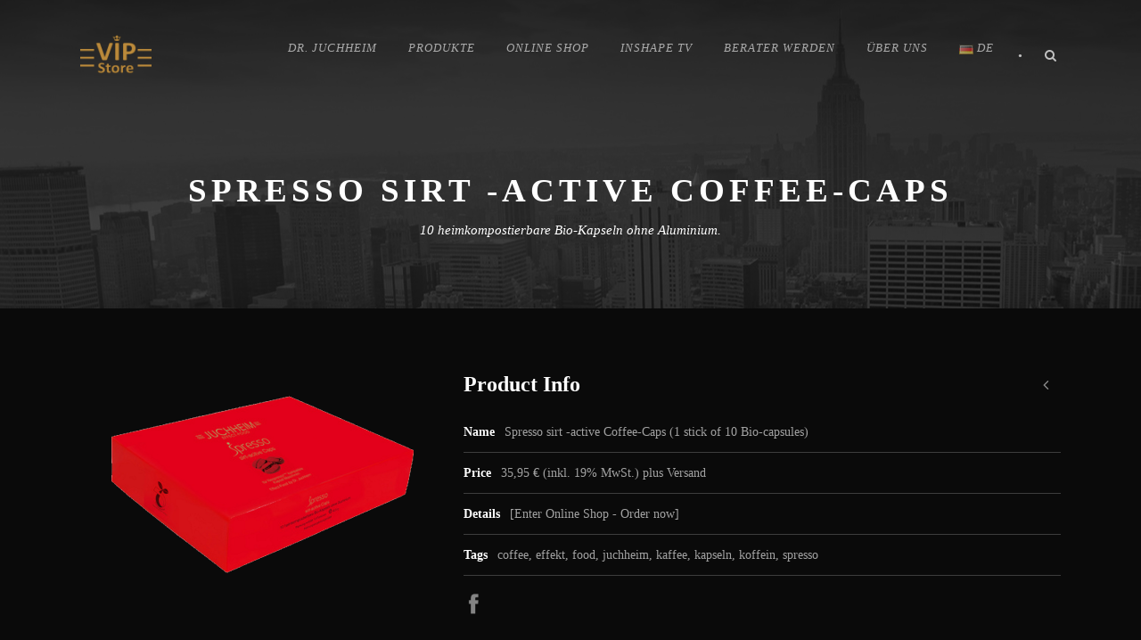

--- FILE ---
content_type: text/html; charset=UTF-8
request_url: https://vipstore.lu/de/product/spresso-sirt-active-coffee-caps-de/
body_size: 17433
content:
<!DOCTYPE html>
<!--[if IE 7]><html class="ie ie7 ltie8 ltie9" lang="de-DE"><![endif]-->
<!--[if IE 8]><html class="ie ie8 ltie9" lang="de-DE"><![endif]-->
<!--[if !(IE 7) | !(IE 8)  ]><!--><html lang="de-DE">
<!--<![endif]--><head><script data-no-optimize="1">var litespeed_docref=sessionStorage.getItem("litespeed_docref");litespeed_docref&&(Object.defineProperty(document,"referrer",{get:function(){return litespeed_docref}}),sessionStorage.removeItem("litespeed_docref"));</script> <meta charset="UTF-8" /><meta name="viewport" content="initial-scale=1.0" /><title>VIP Store.lu &#8211; Dr. Juchheim Cosmetics &amp; Effect Food &#8211; Luxembourg  Spresso sirt -active Coffee-Caps - VIP Store.lu - Dr. Juchheim Cosmetics &amp; Effect Food - Luxembourg</title><link rel="pingback" href="https://vipstore.lu/xmlrpc.php" /><meta name='robots' content='index, follow, max-image-preview:large, max-snippet:-1, max-video-preview:-1' /><link rel="alternate" href="https://vipstore.lu/product/spresso-sirt-active-coffee-caps/" hreflang="en" /><link rel="alternate" href="https://vipstore.lu/de/product/spresso-sirt-active-coffee-caps-de/" hreflang="de" /><link rel="alternate" href="https://vipstore.lu/fr/product/spresso-sirt-active-coffee-caps-fr/" hreflang="fr" /><link rel="alternate" href="https://vipstore.lu/lu/product/spresso-sirt-active-coffee-caps-lu/" hreflang="lu" /><link rel="canonical" href="https://vipstore.lu/de/product/spresso-sirt-active-coffee-caps-de/" /><meta property="og:locale" content="de_DE" /><meta property="og:locale:alternate" content="en_US" /><meta property="og:locale:alternate" content="fr_FR" /><meta property="og:locale:alternate" content="" /><meta property="og:type" content="article" /><meta property="og:title" content="Spresso sirt -active Coffee-Caps - VIP Store.lu - Dr. Juchheim Cosmetics &amp; Effect Food - Luxembourg" /><meta property="og:description" content="1 Packung enthält 10 Portionen. Dies reicht für 10 Tage. 1 Bio-Kapsel pro Tag ist die empfohlene Dosis. Koffein und Chlorogensäure aus grünem Kaffee, Bioflavonoide aus Bitterorange und Garcinia cambogia sind die Inhaltsstoffe in diesem innovativen Nahrungsergänzungsmittel. Der grüne Kaffee stammt aus biologischem Anbau. Als grüner Kaffee wird die ungeröstete Kaffeebohne bezeichnet. Diese ist reich... Read More" /><meta property="og:url" content="https://vipstore.lu/de/product/spresso-sirt-active-coffee-caps-de/" /><meta property="og:site_name" content="VIP Store.lu - Dr. Juchheim Cosmetics &amp; Effect Food - Luxembourg" /><meta property="article:publisher" content="https://www.facebook.com/VipStore.lu/" /><meta property="og:image" content="https://i0.wp.com/vipstore.lu/wp-content/uploads/2018/02/spressocaps-h.png?fit=400%2C250&ssl=1" /><meta property="og:image:width" content="400" /><meta property="og:image:height" content="250" /><meta property="og:image:type" content="image/png" /><meta name="twitter:card" content="summary_large_image" /><meta name="twitter:label1" content="Geschätzte Lesezeit" /><meta name="twitter:data1" content="1 Minute" /> <script type="application/ld+json" class="yoast-schema-graph">{"@context":"https://schema.org","@graph":[{"@type":"WebPage","@id":"https://vipstore.lu/de/product/spresso-sirt-active-coffee-caps-de/","url":"https://vipstore.lu/de/product/spresso-sirt-active-coffee-caps-de/","name":"Spresso sirt -active Coffee-Caps - VIP Store.lu - Dr. Juchheim Cosmetics &amp; Effect Food - Luxembourg","isPartOf":{"@id":"https://vipstore.lu/de/home-de/#website"},"primaryImageOfPage":{"@id":"https://vipstore.lu/de/product/spresso-sirt-active-coffee-caps-de/#primaryimage"},"image":{"@id":"https://vipstore.lu/de/product/spresso-sirt-active-coffee-caps-de/#primaryimage"},"thumbnailUrl":"https://i0.wp.com/vipstore.lu/wp-content/uploads/2018/02/spressocaps-h.png?fit=400%2C250&ssl=1","datePublished":"2018-02-10T16:43:43+00:00","breadcrumb":{"@id":"https://vipstore.lu/de/product/spresso-sirt-active-coffee-caps-de/#breadcrumb"},"inLanguage":"de","potentialAction":[{"@type":"ReadAction","target":["https://vipstore.lu/de/product/spresso-sirt-active-coffee-caps-de/"]}]},{"@type":"ImageObject","inLanguage":"de","@id":"https://vipstore.lu/de/product/spresso-sirt-active-coffee-caps-de/#primaryimage","url":"https://i0.wp.com/vipstore.lu/wp-content/uploads/2018/02/spressocaps-h.png?fit=400%2C250&ssl=1","contentUrl":"https://i0.wp.com/vipstore.lu/wp-content/uploads/2018/02/spressocaps-h.png?fit=400%2C250&ssl=1","width":400,"height":250},{"@type":"BreadcrumbList","@id":"https://vipstore.lu/de/product/spresso-sirt-active-coffee-caps-de/#breadcrumb","itemListElement":[{"@type":"ListItem","position":1,"name":"Home","item":"https://vipstore.lu/de/home-de/"},{"@type":"ListItem","position":2,"name":"Portfolios","item":"https://vipstore.lu/de/product/"},{"@type":"ListItem","position":3,"name":"Spresso sirt -active Coffee-Caps"}]},{"@type":"WebSite","@id":"https://vipstore.lu/de/home-de/#website","url":"https://vipstore.lu/de/home-de/","name":"VIP Store.lu - Dr. Juchheim Cosmetics &amp; Effect Food - Luxembourg","description":"Very Impressive Products Store","publisher":{"@id":"https://vipstore.lu/de/home-de/#organization"},"potentialAction":[{"@type":"SearchAction","target":{"@type":"EntryPoint","urlTemplate":"https://vipstore.lu/de/home-de/?s={search_term_string}"},"query-input":{"@type":"PropertyValueSpecification","valueRequired":true,"valueName":"search_term_string"}}],"inLanguage":"de"},{"@type":"Organization","@id":"https://vipstore.lu/de/home-de/#organization","name":"VIP Store Luxembourg","url":"https://vipstore.lu/de/home-de/","logo":{"@type":"ImageObject","inLanguage":"de","@id":"https://vipstore.lu/de/home-de/#/schema/logo/image/","url":"https://vipstore.lu/wp-content/uploads/2018/01/vipstore_logo_200.png","contentUrl":"https://vipstore.lu/wp-content/uploads/2018/01/vipstore_logo_200.png","width":200,"height":195,"caption":"VIP Store Luxembourg"},"image":{"@id":"https://vipstore.lu/de/home-de/#/schema/logo/image/"},"sameAs":["https://www.facebook.com/VipStore.lu/","https://www.instagram.com/vipstore.lu/","https://www.youtube.com/channel/UCrrd9WBdFPzwPFAgK4lAKpQ"]}]}</script> <link rel='dns-prefetch' href='//maps.google.com' /><link rel='dns-prefetch' href='//stats.wp.com' /><link rel='dns-prefetch' href='//fonts.googleapis.com' /><link rel='preconnect' href='//i0.wp.com' /><link rel='preconnect' href='//c0.wp.com' /><link rel="alternate" type="application/rss+xml" title="VIP Store.lu - Dr. Juchheim Cosmetics &amp; Effect Food - Luxembourg &raquo; Feed" href="https://vipstore.lu/de/feed/" /><link rel="alternate" type="application/rss+xml" title="VIP Store.lu - Dr. Juchheim Cosmetics &amp; Effect Food - Luxembourg &raquo; Kommentar-Feed" href="https://vipstore.lu/de/comments/feed/" /><link rel="alternate" type="application/rss+xml" title="VIP Store.lu - Dr. Juchheim Cosmetics &amp; Effect Food - Luxembourg &raquo; Spresso sirt -active Coffee-Caps-Kommentar-Feed" href="https://vipstore.lu/de/product/spresso-sirt-active-coffee-caps-de/feed/" /><style id="litespeed-ccss">h1,h4{overflow-wrap:break-word}ul{overflow-wrap:break-word}:root{--wp--preset--font-size--normal:16px;--wp--preset--font-size--huge:42px}body{--wp--preset--color--black:#000;--wp--preset--color--cyan-bluish-gray:#abb8c3;--wp--preset--color--white:#fff;--wp--preset--color--pale-pink:#f78da7;--wp--preset--color--vivid-red:#cf2e2e;--wp--preset--color--luminous-vivid-orange:#ff6900;--wp--preset--color--luminous-vivid-amber:#fcb900;--wp--preset--color--light-green-cyan:#7bdcb5;--wp--preset--color--vivid-green-cyan:#00d084;--wp--preset--color--pale-cyan-blue:#8ed1fc;--wp--preset--color--vivid-cyan-blue:#0693e3;--wp--preset--color--vivid-purple:#9b51e0;--wp--preset--gradient--vivid-cyan-blue-to-vivid-purple:linear-gradient(135deg,rgba(6,147,227,1) 0%,#9b51e0 100%);--wp--preset--gradient--light-green-cyan-to-vivid-green-cyan:linear-gradient(135deg,#7adcb4 0%,#00d082 100%);--wp--preset--gradient--luminous-vivid-amber-to-luminous-vivid-orange:linear-gradient(135deg,rgba(252,185,0,1) 0%,rgba(255,105,0,1) 100%);--wp--preset--gradient--luminous-vivid-orange-to-vivid-red:linear-gradient(135deg,rgba(255,105,0,1) 0%,#cf2e2e 100%);--wp--preset--gradient--very-light-gray-to-cyan-bluish-gray:linear-gradient(135deg,#eee 0%,#a9b8c3 100%);--wp--preset--gradient--cool-to-warm-spectrum:linear-gradient(135deg,#4aeadc 0%,#9778d1 20%,#cf2aba 40%,#ee2c82 60%,#fb6962 80%,#fef84c 100%);--wp--preset--gradient--blush-light-purple:linear-gradient(135deg,#ffceec 0%,#9896f0 100%);--wp--preset--gradient--blush-bordeaux:linear-gradient(135deg,#fecda5 0%,#fe2d2d 50%,#6b003e 100%);--wp--preset--gradient--luminous-dusk:linear-gradient(135deg,#ffcb70 0%,#c751c0 50%,#4158d0 100%);--wp--preset--gradient--pale-ocean:linear-gradient(135deg,#fff5cb 0%,#b6e3d4 50%,#33a7b5 100%);--wp--preset--gradient--electric-grass:linear-gradient(135deg,#caf880 0%,#71ce7e 100%);--wp--preset--gradient--midnight:linear-gradient(135deg,#020381 0%,#2874fc 100%);--wp--preset--duotone--dark-grayscale:url('#wp-duotone-dark-grayscale');--wp--preset--duotone--grayscale:url('#wp-duotone-grayscale');--wp--preset--duotone--purple-yellow:url('#wp-duotone-purple-yellow');--wp--preset--duotone--blue-red:url('#wp-duotone-blue-red');--wp--preset--duotone--midnight:url('#wp-duotone-midnight');--wp--preset--duotone--magenta-yellow:url('#wp-duotone-magenta-yellow');--wp--preset--duotone--purple-green:url('#wp-duotone-purple-green');--wp--preset--duotone--blue-orange:url('#wp-duotone-blue-orange');--wp--preset--font-size--small:13px;--wp--preset--font-size--medium:20px;--wp--preset--font-size--large:36px;--wp--preset--font-size--x-large:42px}html,body,div,span,h1,h4,a,img,i,ul,li,form,header,nav{border:0;outline:0;font-size:100%;vertical-align:baseline;background:0 0;margin:0;padding:0}header,nav{display:block}nav ul{list-style:none}ul{list-style:disc}ul ul{list-style:circle}input[type=submit],button{margin:0;padding:0}input,a img{vertical-align:middle}i{font-style:italic}.clear{display:block;clear:both;visibility:hidden;line-height:0;height:0;zoom:1}i{margin-right:5px}a{text-decoration:none}ul{margin-bottom:20px;margin-left:30px}body{line-height:1.8;font-family:Arial,Helvetica,sans-serif;overflow-y:scroll;-webkit-text-size-adjust:100%;-webkit-font-smoothing:antialiased}h1,h4{line-height:1.3;margin-bottom:18px;font-weight:400}.container{padding:0;margin:0 auto}.columns{float:left;position:relative;min-height:1px}.twelve{width:100%}.gdlr-item{margin:0 20px 20px;min-height:1px}.gdlr-item-start-content{padding-top:70px}img{max-width:100%;height:auto;width:auto}input[type=text]{border:0;outline:none;padding:6px;max-width:100%}.body-wrapper{overflow:hidden}.body-wrapper.header-style-transparent .gdlr-header-inner{background:0 0}.content-wrapper{position:relative;z-index:89}.gdlr-navigation-wrapper{padding-right:75px}#gdlr-menu-search-button{margin-right:0;position:absolute;top:50%;font-size:14px;padding:5px;margin-top:-12px;right:20px}#gdlr-menu-search{position:absolute;top:100%;right:20px;width:250px;display:none}#gdlr-menu-search input[type=text]{margin:0;background:0 0;padding:20px 23px}#gdlr-menu-search input[type=submit]{display:none}.gdlr-menu-search-button-sep{position:absolute;top:50%;margin-top:-12px;right:63px}.gdlr-header-wrapper{position:absolute;z-index:99;left:0;right:0}.gdlr-header-container{position:relative;z-index:97}.gdlr-logo{float:left;margin-left:20px;margin-right:20px}.gdlr-navigation-wrapper{margin:0 20px;float:right}.gdlr-navigation-wrapper .gdlr-main-menu>li{padding:0 35px 36px 0}.gdlr-navigation-wrapper .gdlr-main-menu>li:last-child{padding-right:0}.gdlr-navigation-wrapper .gdlr-main-menu>li>a{font-size:13px;font-weight:400;padding:0 0 4px!important;margin:0;font-style:italic;text-transform:uppercase;opacity:.6;filter:alpha(opacity=60);letter-spacing:1px}.gdlr-navigation-wrapper .gdlr-main-menu>li:first-child>a{padding-left:0}.gdlr-navigation-gimmick{position:absolute;bottom:32px;height:1px;z-index:-1}.gdlr-page-title-wrapper{padding:190px 0 80px;position:relative;z-index:89;text-align:center;line-height:1;background-image:url('/wp-content/themes/theluxury/images/page-title-background.jpg');background-repeat:repeat;background-position:center}.gdlr-page-title-wrapper .gdlr-page-title-overlay{position:absolute;top:0;right:0;bottom:0;left:0;background:#000;opacity:.6;filter:alpha(opacity=60)}.gdlr-page-title-wrapper .gdlr-page-title-container{position:relative}.gdlr-page-title-wrapper .gdlr-page-title{font-size:37px;margin:0 20px;display:block;font-weight:700;text-transform:uppercase;letter-spacing:5px}.gdlr-page-title-wrapper .gdlr-page-caption{font-size:15px;margin:13px 20px 0;display:block;font-style:italic}.with-sidebar-container .with-sidebar-content{float:right}input[type=submit]{-webkit-appearance:none}input[type=submit]{display:inline-block;font-size:13px;padding:10px 25px;margin-bottom:15px;margin-right:5px;outline:none;text-transform:uppercase;font-weight:700;letter-spacing:1px;border:none}.gdlr-social-share{margin-bottom:40px;line-height:1;padding:27px 27px 22px}.gdlr-social-share .social-share-title{font-size:15px;line-height:23px;font-weight:700;float:left;margin-right:20px;margin-bottom:0;margin-top:2px}.gdlr-social-share a{display:inline-block;width:23px;margin-right:6px;opacity:.5;filter:alpha(opacity=50);vertical-align:middle}.gdlr-social-share a img{display:block}.gdlr-single-nav>div i{font-size:18px;line-height:20px;padding:5px 12px;background:0 0!important}.gdlr-portfolio-info .portfolio-info .info-head{font-weight:700;margin-right:7px}.gdlr-portfolio-info .gdlr-social-share{padding:10px 0 0;background:0 0}.gdlr-portfolio-info .gdlr-social-share a{background:0 0}.gdlr-portfolio-info .social-share-title{display:none}.single-portfolio .gdlr-single-nav i{margin-right:2px}.single-portfolio .gdlr-single-nav>div.previous-nav{float:left}.single-portfolio .gdlr-single-nav>div.next-nav{float:left}.single-portfolio .gdlr-single-nav{position:absolute;right:0;top:5px}.gdlr-portfolio-style2.gdlr-item-start-content{margin-bottom:35px}.gdlr-portfolio-style2 .gdlr-portfolio-thumbnail{text-align:center;margin:0 30px 30px 0;max-width:60%;float:left}.gdlr-portfolio-style2 .gdlr-portfolio-thumbnail img{display:block;margin:0 auto}.gdlr-portfolio-style2 .gdlr-portfolio-content{overflow:hidden;position:relative}.gdlr-portfolio-style2 .gdlr-portfolio-content .head{font-size:24px;font-weight:700;margin-bottom:25px}.gdlr-portfolio-style2 .gdlr-portfolio-info{margin-bottom:45px}.gdlr-portfolio-style2 .portfolio-info{padding-bottom:10px;margin-bottom:10px;border-bottom-width:1px;border-bottom-style:solid}.gdlr-classic-portfolio .portfolio-info .info-head{display:none}.gdlr-classic-portfolio .excerpt-read-more{display:none}@-moz-document url-prefix(){.gdlr-navigation-wrapper .gdlr-main-menu>li>a{font-weight:400}}.excerpt-read-more:after{content:"\f178";font-family:fontAwesome;margin-left:12px}.icon-angle-left,.icon-angle-right{line-height:1}.icon-angle-left:before{content:"\f104";font-family:fontAwesome;font-style:normal}.icon-angle-right:before{content:"\f105";font-family:fontAwesome;font-style:normal}.sf-menu,.sf-menu .gdlr-normal-menu ul{margin:0;padding:0;list-style:none}.sf-menu .gdlr-normal-menu,.sf-menu .gdlr-normal-menu li{position:relative}.sf-menu .gdlr-normal-menu ul{position:absolute;display:none;top:100%;left:0;z-index:99}.sf-menu .gdlr-normal-menu a{display:block;position:relative}.sf-menu{float:left}.sf-menu>li{float:left}.sf-menu>li>a{font-size:13px;padding:10px 5px;margin-right:16px;text-decoration:none;zoom:1}.sf-menu>.gdlr-normal-menu ul{text-transform:none;letter-spacing:0px;font-size:12px;min-width:190px;*width:12em}.sf-menu>.gdlr-normal-menu li{white-space:nowrap;*white-space:normal}.sf-menu>.gdlr-normal-menu li a{padding:10px 15px;border-top-width:1px;border-top-style:solid;zoom:1}.sf-menu>.gdlr-normal-menu li:first-child>a{border-top-width:0}.sf-menu>.gdlr-normal-menu .sub-menu{border-top-width:0;border-top-style:solid}.dl-menuwrapper{width:100%;float:left;position:relative}.dl-menuwrapper button{background:#ccc;border:none;width:43px;height:39px;text-indent:-900em;overflow:hidden;position:relative;outline:none}.dl-menuwrapper ul{background:#aaa}.dl-menuwrapper button:after{content:'';position:absolute;width:68%;height:4px;background:#fff;top:8px;left:17%;box-shadow:0 10px 0 #fff,0 20px 0 #fff}.dl-menuwrapper ul{margin:0;padding:0;list-style:none;-webkit-transform-style:preserve-3d;-moz-transform-style:preserve-3d;transform-style:preserve-3d}.dl-menuwrapper li{position:relative}.dl-menuwrapper li a{display:block;position:relative;padding:15px 20px;font-size:16px;line-height:20px;font-weight:300;color:#fff;outline:none}.dl-menuwrapper li>a:not(:only-child):after{position:absolute;top:0;line-height:50px;font-family:FontAwesome;speak:none;-webkit-font-smoothing:antialiased;content:"\f105";font-size:16px;color:#fff}.dl-menuwrapper li>a:after{right:15px;color:rgba(0,0,0,.15)}.dl-menuwrapper .dl-menu{margin:0;position:absolute;width:100%;opacity:0;-webkit-backface-visibility:hidden;-moz-backface-visibility:hidden;backface-visibility:hidden}.dl-menuwrapper li .dl-submenu{display:none}.fa{display:inline-block;font:normal normal normal 14px/1 FontAwesome;font-size:inherit;text-rendering:auto;-webkit-font-smoothing:antialiased;-moz-osx-font-smoothing:grayscale;transform:translate(0,0)}.fa-search:before{content:"\f002"}html body{min-width:300px}#gdlr-responsive-navigation{display:none}@media only screen and (max-width:959px){body .container{max-width:768px}.gdlr-logo{margin:0 auto!important;padding-top:20px;padding-bottom:20px;float:none;text-align:center}.gdlr-navigation-wrapper{float:none;text-align:center;margin-top:10px!important;line-height:0;padding-right:0}.gdlr-navigation-wrapper .gdlr-navigation{display:inline-block;text-align:left;line-height:1.7}.gdlr-navigation-wrapper .gdlr-main-menu>li{padding-right:20px}.gdlr-menu-search-button-sep,.gdlr-menu-search-button{display:none}}@media only screen and (max-width:767px){body .container{max-width:420px}body .body-wrapper{overflow:hidden}.twelve{width:100%}.gdlr-page-title-wrapper{padding-top:80px}#gdlr-responsive-navigation{display:block;height:0;position:static;float:none}#gdlr-responsive-navigation .dl-trigger{position:absolute;right:0;top:50%;margin-top:-20px}.dl-menuwrapper>.dl-menu{margin:30px 0 0;width:400px;text-align:left}body .gdlr-logo{float:none;position:relative;display:block;padding-right:80px;padding-top:30px;padding-bottom:30px}.gdlr-navigation-wrapper{display:none}.gdlr-header-wrapper{background:#111;position:relative}.gdlr-portfolio-style2 .gdlr-portfolio-thumbnail{max-width:100%;float:none;margin-right:0;margin-left:0;width:auto!important}}@media only screen and (max-width:419px){body .container{max-width:300px}.dl-menuwrapper .dl-menu{width:300px}}body{min-width:1140px}.container{max-width:1140px}.gdlr-logo{max-width:80px}.gdlr-logo{margin-top:39px}.gdlr-logo{margin-bottom:41px}.gdlr-navigation-wrapper{margin-top:42px}.gdlr-page-title-wrapper .gdlr-page-title-overlay{opacity:.7}h1,h4,.gdlr-title-font{font-family:"Open Sans"}body,input{font-family:"Merriweather"}.gdlr-navigation{font-family:"Merriweather"}body{font-size:14px}h1{font-size:47px}h4{font-size:26px}.gdlr-menu-search{background:#3a3a3a;background:rgba(58,58,58,.8)}.gdlr-header-inner{background:#0a0a0a;background:rgba(10,10,10,.8)}@media only screen and (max-width:767px){.body-wrapper.header-style-transparent .gdlr-header-inner{background:#0a0a0a;background:rgba(10,10,10,.8)}}.gdlr-main-menu>li>a{color:#fff}.gdlr-navigation-gimmick{background-color:#aa8667}.header-style-transparent .gdlr-main-menu>li>a{color:#fff}.gdlr-main-menu>.gdlr-normal-menu .sub-menu{border-top-color:#1c1c1c}.gdlr-main-menu>.gdlr-normal-menu li{background-color:#2a2a2a}.gdlr-main-menu>li>.sub-menu a{color:#bebebe}.gdlr-main-menu>li>.sub-menu *{border-color:#373737}#gdlr-responsive-navigation.dl-menuwrapper button{background-color:#2a2a2a}#gdlr-responsive-navigation.dl-menuwrapper ul{background-color:#2a2a2a}body{background-color:#ddd}.body-wrapper{background-color:#0a0a0a}.gdlr-page-title{color:#fff}.gdlr-page-caption{color:#fff}h1,h4,.gdlr-title{color:#fff}body{color:#c1c1c1}a{color:#a68164}body *{border-color:#3d3d3d}input[type=submit]{color:#fff}input[type=submit]{background-color:#cd9f7a}.gdlr-social-share,.gdlr-social-share a{background-color:#353535}.gdlr-social-share .social-share-title{color:#e8e8e8}.gdlr-single-nav>div i{background-color:#f3f3f3}.gdlr-single-nav>div i{color:#8d8d8d}.portfolio-info,.portfolio-info a{color:#a2a2a2}input[type=text]{background-color:#262626}input[type=text]{color:#b5b5b5}input::-webkit-input-placeholder{color:#b5b5b5}input::-moz-placeholder{color:#b5b5b5}input:-moz-placeholder{color:#b5b5b5}input:-ms-input-placeholder{color:#b5b5b5}:root{--swiper-theme-color:#007aff}:root{--swiper-navigation-size:44px}:root{--jp-carousel-primary-color:#fff;--jp-carousel-primary-subtle-color:#999;--jp-carousel-bg-color:#000;--jp-carousel-bg-faded-color:#222;--jp-carousel-border-color:#3a3a3a}</style><link rel="preload" data-asynced="1" data-optimized="2" as="style" onload="this.onload=null;this.rel='stylesheet'" href="https://vipstore.lu/wp-content/litespeed/ucss/7b0fa6cfc86bafe8b310ccfbd1cf11c0.css?ver=ce6e1" /><script type="litespeed/javascript">!function(a){"use strict";var b=function(b,c,d){function e(a){return h.body?a():void setTimeout(function(){e(a)})}function f(){i.addEventListener&&i.removeEventListener("load",f),i.media=d||"all"}var g,h=a.document,i=h.createElement("link");if(c)g=c;else{var j=(h.body||h.getElementsByTagName("head")[0]).childNodes;g=j[j.length-1]}var k=h.styleSheets;i.rel="stylesheet",i.href=b,i.media="only x",e(function(){g.parentNode.insertBefore(i,c?g:g.nextSibling)});var l=function(a){for(var b=i.href,c=k.length;c--;)if(k[c].href===b)return a();setTimeout(function(){l(a)})};return i.addEventListener&&i.addEventListener("load",f),i.onloadcssdefined=l,l(f),i};"undefined"!=typeof exports?exports.loadCSS=b:a.loadCSS=b}("undefined"!=typeof global?global:this);!function(a){if(a.loadCSS){var b=loadCSS.relpreload={};if(b.support=function(){try{return a.document.createElement("link").relList.supports("preload")}catch(b){return!1}},b.poly=function(){for(var b=a.document.getElementsByTagName("link"),c=0;c<b.length;c++){var d=b[c];"preload"===d.rel&&"style"===d.getAttribute("as")&&(a.loadCSS(d.href,d,d.getAttribute("media")),d.rel=null)}},!b.support()){b.poly();var c=a.setInterval(b.poly,300);a.addEventListener&&a.addEventListener("load",function(){b.poly(),a.clearInterval(c)}),a.attachEvent&&a.attachEvent("onload",function(){a.clearInterval(c)})}}}(this);</script> <script type="litespeed/javascript" data-src="https://c0.wp.com/c/6.8.3/wp-includes/js/jquery/jquery.min.js" id="jquery-core-js"></script> <link rel="https://api.w.org/" href="https://vipstore.lu/wp-json/" /><link rel="EditURI" type="application/rsd+xml" title="RSD" href="https://vipstore.lu/xmlrpc.php?rsd" /><meta name="generator" content="WordPress 6.8.3" /><link rel='shortlink' href='https://vipstore.lu/?p=3845' /><link rel="alternate" title="oEmbed (JSON)" type="application/json+oembed" href="https://vipstore.lu/wp-json/oembed/1.0/embed?url=https%3A%2F%2Fvipstore.lu%2Fde%2Fproduct%2Fspresso-sirt-active-coffee-caps-de%2F" /><link rel="alternate" title="oEmbed (XML)" type="text/xml+oembed" href="https://vipstore.lu/wp-json/oembed/1.0/embed?url=https%3A%2F%2Fvipstore.lu%2Fde%2Fproduct%2Fspresso-sirt-active-coffee-caps-de%2F&#038;format=xml" /><meta name="generator" content="MasterSlider 3.7.12 - Responsive Touch Image Slider" />
 <script type="litespeed/javascript" data-src="https://www.googletagmanager.com/gtag/js?id=UA-113871129-1"></script> <script type="litespeed/javascript">window.dataLayer=window.dataLayer||[];function gtag(){dataLayer.push(arguments)}
gtag('js',new Date());gtag('config','UA-113871129-1')</script>
<!--[if lt IE 9]> <script src="https://vipstore.lu/wp-content/themes/theluxury/javascript/html5.js" type="text/javascript"></script> <script src="https://vipstore.lu/wp-content/themes/theluxury/plugins/easy-pie-chart/excanvas.js" type="text/javascript"></script> <![endif]--><link rel="icon" href="https://i0.wp.com/vipstore.lu/wp-content/uploads/2018/01/vipstore_logo_60_fav.png?fit=32%2C32&#038;ssl=1" sizes="32x32" /><link rel="icon" href="https://i0.wp.com/vipstore.lu/wp-content/uploads/2018/01/vipstore_logo_60_fav.png?fit=192%2C192&#038;ssl=1" sizes="192x192" /><link rel="apple-touch-icon" href="https://i0.wp.com/vipstore.lu/wp-content/uploads/2018/01/vipstore_logo_60_fav.png?fit=180%2C180&#038;ssl=1" /><meta name="msapplication-TileImage" content="https://i0.wp.com/vipstore.lu/wp-content/uploads/2018/01/vipstore_logo_60_fav.png?fit=221%2C222&#038;ssl=1" /></head><body class="wp-singular portfolio-template-default single single-portfolio postid-3845 wp-theme-theluxury _masterslider _msp_version_3.7.12"><div class="body-wrapper  float-menu header-style-transparent" data-home="https://vipstore.lu/de/home-de" ><header class="gdlr-header-wrapper"><div class="gdlr-header-inner"><div class="gdlr-header-container container"><div class="gdlr-logo">
<a href="https://vipstore.lu/de/home-de" >
<img data-lazyloaded="1" src="[data-uri]" data-src="https://i0.wp.com/vipstore.lu/wp-content/uploads/2018/01/vipstore_logo_100_bl.png?fit=180%2C100&ssl=1" alt="" width="180" height="100"  data-normal="https://i0.wp.com/vipstore.lu/wp-content/uploads/2018/01/vipstore_logo_100_bl.png?fit=180%2C100&ssl=1" />
</a><div class="gdlr-responsive-navigation dl-menuwrapper" id="gdlr-responsive-navigation" ><button class="dl-trigger">Open Menu</button><ul id="menu-main-menu-de" class="dl-menu gdlr-main-mobile-menu"><li id="menu-item-3647" class="menu-item menu-item-type-post_type menu-item-object-page menu-item-has-children menu-item-3647"><a href="https://vipstore.lu/de/juchheim-story/">Dr. Juchheim</a><ul class="dl-submenu"><li id="menu-item-3645" class="menu-item menu-item-type-post_type menu-item-object-page menu-item-3645"><a href="https://vipstore.lu/de/juchheim-story/">Die Dr. Juchheim Story</a></li><li id="menu-item-3644" class="menu-item menu-item-type-post_type menu-item-object-page menu-item-3644"><a href="https://vipstore.lu/de/juchheim-methode/">Die Dr. Juchheim Methode</a></li><li id="menu-item-3955" class="menu-item menu-item-type-post_type menu-item-object-page menu-item-3955"><a href="https://vipstore.lu/de/aktive-substanzen-de/">Aktive Substanzen</a></li></ul></li><li id="menu-item-3699" class="menu-item menu-item-type-post_type menu-item-object-page menu-item-has-children menu-item-3699"><a href="https://vipstore.lu/de/produkte/">Produkte</a><ul class="dl-submenu"><li id="menu-item-3812" class="menu-item menu-item-type-post_type menu-item-object-page menu-item-3812"><a href="https://vipstore.lu/de/bestseller-de/">Bestseller</a></li><li id="menu-item-4000" class="menu-item menu-item-type-taxonomy menu-item-object-category menu-item-4000"><a href="https://vipstore.lu/de/category/juchheim-cosmetics-de/">News: Juchheim Cosmetics</a></li><li id="menu-item-3996" class="menu-item menu-item-type-taxonomy menu-item-object-category menu-item-3996"><a href="https://vipstore.lu/de/category/effect-food-de/">News: Juchheim Effect Food</a></li></ul></li><li id="menu-item-3662" class="menu-item menu-item-type-custom menu-item-object-custom menu-item-3662"><a href="https://lu.juchheim-methode.de/de">Online Shop</a></li><li id="menu-item-3708" class="menu-item menu-item-type-post_type menu-item-object-page menu-item-3708"><a href="https://vipstore.lu/de/inshape-tv-de/">InShape TV</a></li><li id="menu-item-3643" class="menu-item menu-item-type-post_type menu-item-object-page menu-item-3643"><a href="https://vipstore.lu/de/berater-werden/">Berater werden</a></li><li id="menu-item-3795" class="menu-item menu-item-type-post_type menu-item-object-page menu-item-has-children menu-item-3795"><a href="https://vipstore.lu/de/ueber-uns/">Über uns</a><ul class="dl-submenu"><li id="menu-item-3680" class="menu-item menu-item-type-post_type menu-item-object-page menu-item-3680"><a href="https://vipstore.lu/de/kontakt-de/">Kontakt</a></li></ul></li><li id="menu-item-3655" class="pll-parent-menu-item menu-item menu-item-type-custom menu-item-object-custom current-menu-parent menu-item-has-children menu-item-3655"><a href="#pll_switcher"><img src="[data-uri]" alt="" width="16" height="11" style="width: 16px; height: 11px;" /><span style="margin-left:0.3em;">DE</span></a><ul class="dl-submenu"><li id="menu-item-3655-en" class="lang-item lang-item-87 lang-item-en lang-item-first menu-item menu-item-type-custom menu-item-object-custom menu-item-3655-en"><a href="https://vipstore.lu/product/spresso-sirt-active-coffee-caps/" hreflang="en-US" lang="en-US"><img src="[data-uri]" alt="" width="16" height="11" style="width: 16px; height: 11px;" /><span style="margin-left:0.3em;">EN</span></a></li><li id="menu-item-3655-de" class="lang-item lang-item-133 lang-item-de current-lang menu-item menu-item-type-custom menu-item-object-custom menu-item-3655-de"><a href="https://vipstore.lu/de/product/spresso-sirt-active-coffee-caps-de/" hreflang="de-DE" lang="de-DE"><img src="[data-uri]" alt="" width="16" height="11" style="width: 16px; height: 11px;" /><span style="margin-left:0.3em;">DE</span></a></li><li id="menu-item-3655-fr" class="lang-item lang-item-137 lang-item-fr menu-item menu-item-type-custom menu-item-object-custom menu-item-3655-fr"><a href="https://vipstore.lu/fr/product/spresso-sirt-active-coffee-caps-fr/" hreflang="fr-FR" lang="fr-FR"><img src="[data-uri]" alt="" width="16" height="11" style="width: 16px; height: 11px;" /><span style="margin-left:0.3em;">FR</span></a></li><li id="menu-item-3655-lu" class="lang-item lang-item-141 lang-item-lu menu-item menu-item-type-custom menu-item-object-custom menu-item-3655-lu"><a href="https://vipstore.lu/lu/product/spresso-sirt-active-coffee-caps-lu/" hreflang="lu-LU" lang="lu-LU"><img src="[data-uri]" alt="" width="16" height="11" style="width: 16px; height: 11px;" /><span style="margin-left:0.3em;">LU</span></a></li></ul></li></ul></div></div><div class="gdlr-navigation-wrapper"><nav class="gdlr-navigation" id="gdlr-main-navigation" role="navigation"><ul id="menu-main-menu-de-1" class="sf-menu gdlr-main-menu"><li  class="menu-item menu-item-type-post_type menu-item-object-page menu-item-has-children menu-item-3647menu-item menu-item-type-post_type menu-item-object-page menu-item-has-children menu-item-3647 gdlr-normal-menu"><a href="https://vipstore.lu/de/juchheim-story/">Dr. Juchheim</a><ul class="sub-menu"><li  class="menu-item menu-item-type-post_type menu-item-object-page menu-item-3645"><a href="https://vipstore.lu/de/juchheim-story/">Die Dr. Juchheim Story</a></li><li  class="menu-item menu-item-type-post_type menu-item-object-page menu-item-3644"><a href="https://vipstore.lu/de/juchheim-methode/">Die Dr. Juchheim Methode</a></li><li  class="menu-item menu-item-type-post_type menu-item-object-page menu-item-3955"><a href="https://vipstore.lu/de/aktive-substanzen-de/">Aktive Substanzen</a></li></ul></li><li  class="menu-item menu-item-type-post_type menu-item-object-page menu-item-has-children menu-item-3699menu-item menu-item-type-post_type menu-item-object-page menu-item-has-children menu-item-3699 gdlr-normal-menu"><a href="https://vipstore.lu/de/produkte/">Produkte</a><ul class="sub-menu"><li  class="menu-item menu-item-type-post_type menu-item-object-page menu-item-3812"><a href="https://vipstore.lu/de/bestseller-de/">Bestseller</a></li><li  class="menu-item menu-item-type-taxonomy menu-item-object-category menu-item-4000"><a href="https://vipstore.lu/de/category/juchheim-cosmetics-de/">News: Juchheim Cosmetics</a></li><li  class="menu-item menu-item-type-taxonomy menu-item-object-category menu-item-3996"><a href="https://vipstore.lu/de/category/effect-food-de/">News: Juchheim Effect Food</a></li></ul></li><li  class="menu-item menu-item-type-custom menu-item-object-custom menu-item-3662menu-item menu-item-type-custom menu-item-object-custom menu-item-3662 gdlr-normal-menu"><a href="https://lu.juchheim-methode.de/de">Online Shop</a></li><li  class="menu-item menu-item-type-post_type menu-item-object-page menu-item-3708menu-item menu-item-type-post_type menu-item-object-page menu-item-3708 gdlr-normal-menu"><a href="https://vipstore.lu/de/inshape-tv-de/">InShape TV</a></li><li  class="menu-item menu-item-type-post_type menu-item-object-page menu-item-3643menu-item menu-item-type-post_type menu-item-object-page menu-item-3643 gdlr-normal-menu"><a href="https://vipstore.lu/de/berater-werden/">Berater werden</a></li><li  class="menu-item menu-item-type-post_type menu-item-object-page menu-item-has-children menu-item-3795menu-item menu-item-type-post_type menu-item-object-page menu-item-has-children menu-item-3795 gdlr-normal-menu"><a href="https://vipstore.lu/de/ueber-uns/">Über uns</a><ul class="sub-menu"><li  class="menu-item menu-item-type-post_type menu-item-object-page menu-item-3680"><a href="https://vipstore.lu/de/kontakt-de/">Kontakt</a></li></ul></li><li  class="pll-parent-menu-item menu-item menu-item-type-custom menu-item-object-custom current-menu-parent menu-item-has-children menu-item-3655pll-parent-menu-item menu-item menu-item-type-custom menu-item-object-custom current-menu-parent menu-item-has-children menu-item-3655 gdlr-normal-menu"><a href="#pll_switcher"><img src="[data-uri]" alt="" width="16" height="11" style="width: 16px; height: 11px;" /><span style="margin-left:0.3em;">DE</span></a><ul class="sub-menu"><li  class="lang-item lang-item-87 lang-item-en lang-item-first menu-item menu-item-type-custom menu-item-object-custom menu-item-3655-en"><a href="https://vipstore.lu/product/spresso-sirt-active-coffee-caps/" hreflang="en-US" lang="en-US"><img src="[data-uri]" alt="" width="16" height="11" style="width: 16px; height: 11px;" /><span style="margin-left:0.3em;">EN</span></a></li><li  class="lang-item lang-item-133 lang-item-de current-lang menu-item menu-item-type-custom menu-item-object-custom menu-item-3655-de"><a href="https://vipstore.lu/de/product/spresso-sirt-active-coffee-caps-de/" hreflang="de-DE" lang="de-DE"><img src="[data-uri]" alt="" width="16" height="11" style="width: 16px; height: 11px;" /><span style="margin-left:0.3em;">DE</span></a></li><li  class="lang-item lang-item-137 lang-item-fr menu-item menu-item-type-custom menu-item-object-custom menu-item-3655-fr"><a href="https://vipstore.lu/fr/product/spresso-sirt-active-coffee-caps-fr/" hreflang="fr-FR" lang="fr-FR"><img src="[data-uri]" alt="" width="16" height="11" style="width: 16px; height: 11px;" /><span style="margin-left:0.3em;">FR</span></a></li><li  class="lang-item lang-item-141 lang-item-lu menu-item menu-item-type-custom menu-item-object-custom menu-item-3655-lu"><a href="https://vipstore.lu/lu/product/spresso-sirt-active-coffee-caps-lu/" hreflang="lu-LU" lang="lu-LU"><img src="[data-uri]" alt="" width="16" height="11" style="width: 16px; height: 11px;" /><span style="margin-left:0.3em;">LU</span></a></li></ul></li></ul></nav>
<span class="gdlr-menu-search-button-sep">•</span>
<i class="fa fa-search icon-search gdlr-menu-search-button" id="gdlr-menu-search-button" ></i><div class="gdlr-menu-search" id="gdlr-menu-search"><form method="get" id="searchform" action="https://vipstore.lu/de/home-de/"><div class="search-text">
<input type="text" value="Type Keywords" name="s" autocomplete="off" data-default="Type Keywords" /></div>
<input type="submit" value="" /><div class="clear"></div></form></div><div class="gdlr-navigation-gimmick" id="gdlr-navigation-gimmick"></div><div class="clear"></div></div><div class="clear"></div></div></div><div class="clear"></div></header><div id="gdlr-header-substitute" ></div><div class="gdlr-page-title-wrapper"   ><div class="gdlr-page-title-overlay"></div><div class="gdlr-page-title-container container" ><h1 class="gdlr-page-title">Spresso sirt -active Coffee-Caps</h1>
<span class="gdlr-page-caption gdlr-title-font">10 heimkompostierbare Bio-Kapseln ohne Aluminium.</span></div></div><div class="content-wrapper"><div class="gdlr-content"><div class="with-sidebar-wrapper"><div class="with-sidebar-container container gdlr-class-no-sidebar"><div class="with-sidebar-left twelve columns"><div class="with-sidebar-content twelve columns"><div class="gdlr-item gdlr-portfolio-style2 gdlr-item-start-content"><div id="portfolio-3845" class="post-3845 portfolio type-portfolio status-publish has-post-thumbnail hentry portfolio_category-juchheim-effect-food portfolio_tag-coffee portfolio_tag-effekt-de portfolio_tag-food-de portfolio_tag-juchheim-de portfolio_tag-kaffee portfolio_tag-kapseln portfolio_tag-koffein portfolio_tag-spresso"><div class="gdlr-portfolio-thumbnail gdlr-image"><a href="https://i0.wp.com/vipstore.lu/wp-content/uploads/2018/02/spressocaps-h.png?fit=400%2C250&ssl=1" data-rel="fancybox" ><img data-lazyloaded="1" src="[data-uri]" data-src="https://i0.wp.com/vipstore.lu/wp-content/uploads/2018/02/spressocaps-h.png?fit=400%2C250&ssl=1" alt="" width="400" height="250" /></a></div><div class="gdlr-portfolio-content"><div class="gdlr-portfolio-info"><h4 class="head">Product Info</h4><nav class="gdlr-single-nav"><div class="previous-nav"><a href="https://vipstore.lu/de/product/sirtactive-kapseln-de/" rel="prev"><i class="icon-angle-left"></i></a></div><div class="clear"></div></nav><div class="content"><div class="portfolio-info portfolio-clients"><span class="info-head gdlr-title">Name </span>Spresso sirt -active Coffee-Caps (1 stick of 10 Bio-capsules)</div><div class="portfolio-info portfolio-skills"><span class="info-head gdlr-title">Price </span>35,95 € (inkl. 19% MwSt.) plus Versand</div><div class="portfolio-info portfolio-website"><span class="info-head gdlr-title">Details </span>[<a href="https://lu.juchheim-methode.de/product/spressosirtactivecaps-1-stange" target="_blank" >Enter Online Shop - Order now</a>]</div><div class="portfolio-info portfolio-tag"><span class="info-head gdlr-title">Tags </span><a href="https://vipstore.lu/de/portfolio_tag/coffee/" rel="tag">coffee</a><span class="sep">,</span> <a href="https://vipstore.lu/de/portfolio_tag/effekt-de/" rel="tag">effekt</a><span class="sep">,</span> <a href="https://vipstore.lu/de/portfolio_tag/food-de/" rel="tag">food</a><span class="sep">,</span> <a href="https://vipstore.lu/de/portfolio_tag/juchheim-de/" rel="tag">juchheim</a><span class="sep">,</span> <a href="https://vipstore.lu/de/portfolio_tag/kaffee/" rel="tag">kaffee</a><span class="sep">,</span> <a href="https://vipstore.lu/de/portfolio_tag/kapseln/" rel="tag">kapseln</a><span class="sep">,</span> <a href="https://vipstore.lu/de/portfolio_tag/koffein/" rel="tag">koffein</a><span class="sep">,</span> <a href="https://vipstore.lu/de/portfolio_tag/spresso/" rel="tag">spresso</a></div><div class="clear"></div><div class="gdlr-social-share">
<span class="social-share-title">Share Post:</span><a href="http://www.facebook.com/share.php?u=https://vipstore.lu/de/product/spresso-sirt-active-coffee-caps-de/" target="_blank">
<img data-lazyloaded="1" src="[data-uri]" data-src="https://vipstore.lu/wp-content/themes/theluxury/images/light/social-icon/facebook.png" alt="facebook-share" width="32" height="32" />
</a><div class="clear"></div></div></div></div><div class="gdlr-portfolio-description"><h4 class="head">Description</h4><div class="content"><blockquote><p>1 Packung enthält 10 Portionen. Dies reicht für 10 Tage.<br />
1 Bio-Kapsel pro Tag ist die empfohlene Dosis.</p></blockquote><p>Koffein und Chlorogensäure aus grünem Kaffee, Bioflavonoide aus Bitterorange und Garcinia cambogia sind die Inhaltsstoffe in diesem innovativen Nahrungsergänzungsmittel.</p><p>Der grüne Kaffee stammt aus biologischem Anbau. Als grüner Kaffee wird die ungeröstete Kaffeebohne bezeichnet. Diese ist reich an Chlorogensäure. Laut einer Studie in Nature Neuroscience (2014) hält Koffein nicht nur wach und munter, es verbessert auch das Langzeitgedächtnis. Bioflavanoide zählen zu den bioaktiven Pflanzenstoffen, die wichtig für unsere Gesundheit sind. Garcinia cambogia ist eine schmackhafte, tropische Frucht, die sehr nährstoffreich ist und einen hohen Gehalt an Hydroxycitronensäure besitzt.</p></div></div><div class="clear"></div></div></div><div class="clear"></div></div><div class="gdlr-related-portfolio portfolio-item-holder"><h4 class="head">Related Products</h4><div class="gdlr-isotope" data-type="portfolio" data-layout="fitRows" ><div class="clear"></div><div class="three columns"><div class="gdlr-item gdlr-portfolio-item gdlr-classic-portfolio"><div class="gdlr-ux gdlr-classic-portfolio-ux"><div class="portfolio-thumbnail gdlr-image"><img data-lazyloaded="1" src="[data-uri]" data-src="https://i0.wp.com/vipstore.lu/wp-content/uploads/2018/02/biobalance-h.png?resize=400%2C250&ssl=1" alt="" width="400" height="250" /><span class="portfolio-overlay" >&nbsp;</span><a class="portfolio-overlay-content"  href="https://vipstore.lu/de/product/bio-balance-nutricreme-de/"  ><span class="portfolio-icon" ><i class="fa fa-link" ></i></span></a></div><h3 class="portfolio-title"><a  href="https://vipstore.lu/de/product/bio-balance-nutricreme-de/"  >Bio Balance Nutricreme</a></h3><div class="gdlr-portfolio-info gdlr-skin-info"><div class="portfolio-info portfolio-tag"><span class="info-head gdlr-title">Tags </span><a href="https://vipstore.lu/de/portfolio_tag/balance-de/" rel="tag">balance</a><span class="sep">,</span> <a href="https://vipstore.lu/de/portfolio_tag/bio-de/" rel="tag">bio</a><span class="sep">,</span> <a href="https://vipstore.lu/de/portfolio_tag/creme-de/" rel="tag">creme</a><span class="sep">,</span> <a href="https://vipstore.lu/de/portfolio_tag/day-de/" rel="tag">day</a><span class="sep">,</span> <a href="https://vipstore.lu/de/portfolio_tag/juchheim-de/" rel="tag">juchheim</a><span class="sep">,</span> <a href="https://vipstore.lu/de/portfolio_tag/kosmetik/" rel="tag">kosmetik</a><span class="sep">,</span> <a href="https://vipstore.lu/de/portfolio_tag/nacht/" rel="tag">nacht</a><span class="sep">,</span> <a href="https://vipstore.lu/de/portfolio_tag/night-de/" rel="tag">night</a><span class="sep">,</span> <a href="https://vipstore.lu/de/portfolio_tag/nutricreme-de/" rel="tag">nutricreme</a><span class="sep">,</span> <a href="https://vipstore.lu/de/portfolio_tag/pflege/" rel="tag">pflege</a><span class="sep">,</span> <a href="https://vipstore.lu/de/portfolio_tag/tag/" rel="tag">tag</a></div><div class="clear"></div></div><div class="portfolio-excerpt">Bio Balance Nutricreme ist eine reichhaltige 24h-Tag- &#038; Nachtpflege für trockene und strapazierte Haut. Diese moderne Luxuspflege auf natürlicher...<div class="clear"></div><a href="https://vipstore.lu/de/product/bio-balance-nutricreme-de/" class="excerpt-read-more">Read More</a></div></div></div></div><div class="three columns"><div class="gdlr-item gdlr-portfolio-item gdlr-classic-portfolio"><div class="gdlr-ux gdlr-classic-portfolio-ux"><div class="portfolio-thumbnail gdlr-image"><img data-lazyloaded="1" src="[data-uri]" data-src="https://i0.wp.com/vipstore.lu/wp-content/uploads/2018/02/welcomehair_man-h.png?resize=400%2C250&ssl=1" alt="" width="400" height="250" /><span class="portfolio-overlay" >&nbsp;</span><a class="portfolio-overlay-content"  href="https://vipstore.lu/de/product/welcome-hair-man-de/"  ><span class="portfolio-icon" ><i class="fa fa-link" ></i></span></a></div><h3 class="portfolio-title"><a  href="https://vipstore.lu/de/product/welcome-hair-man-de/"  >Welcome Hair Man</a></h3><div class="gdlr-portfolio-info gdlr-skin-info"><div class="portfolio-info portfolio-tag"><span class="info-head gdlr-title">Tags </span><a href="https://vipstore.lu/de/portfolio_tag/haar/" rel="tag">haar</a><span class="sep">,</span> <a href="https://vipstore.lu/de/portfolio_tag/haare/" rel="tag">haare</a><span class="sep">,</span> <a href="https://vipstore.lu/de/portfolio_tag/hair-de/" rel="tag">hair</a><span class="sep">,</span> <a href="https://vipstore.lu/de/portfolio_tag/juchheim-de/" rel="tag">juchheim</a><span class="sep">,</span> <a href="https://vipstore.lu/de/portfolio_tag/kosmetik/" rel="tag">kosmetik</a><span class="sep">,</span> <a href="https://vipstore.lu/de/portfolio_tag/man-de/" rel="tag">man</a><span class="sep">,</span> <a href="https://vipstore.lu/de/portfolio_tag/stimulieren/" rel="tag">stimulieren</a><span class="sep">,</span> <a href="https://vipstore.lu/de/portfolio_tag/wachstum/" rel="tag">wachstum</a><span class="sep">,</span> <a href="https://vipstore.lu/de/portfolio_tag/welcome-de/" rel="tag">welcome</a></div><div class="clear"></div></div><div class="portfolio-excerpt">Welcome Hair Man ist ein neuartiges Spezialpflege Serum auf pflanzlicher Basis, das einen innovativen Ansatz bietet, wenn es um...<div class="clear"></div><a href="https://vipstore.lu/de/product/welcome-hair-man-de/" class="excerpt-read-more">Read More</a></div></div></div></div><div class="three columns"><div class="gdlr-item gdlr-portfolio-item gdlr-classic-portfolio"><div class="gdlr-ux gdlr-classic-portfolio-ux"><div class="portfolio-thumbnail gdlr-image"><img data-lazyloaded="1" src="[data-uri]" data-src="https://i0.wp.com/vipstore.lu/wp-content/uploads/2018/02/silver_firming_serum-h.png?resize=400%2C250&ssl=1" alt="" width="400" height="250" /><span class="portfolio-overlay" >&nbsp;</span><a class="portfolio-overlay-content"  href="https://vipstore.lu/de/product/silver-firming-serum-de/"  ><span class="portfolio-icon" ><i class="fa fa-link" ></i></span></a></div><h3 class="portfolio-title"><a  href="https://vipstore.lu/de/product/silver-firming-serum-de/"  >Silver Firming Serum</a></h3><div class="gdlr-portfolio-info gdlr-skin-info"><div class="portfolio-info portfolio-tag"><span class="info-head gdlr-title">Tags </span><a href="https://vipstore.lu/de/portfolio_tag/dichte/" rel="tag">dichte</a><span class="sep">,</span> <a href="https://vipstore.lu/de/portfolio_tag/firming-de/" rel="tag">firming</a><span class="sep">,</span> <a href="https://vipstore.lu/de/portfolio_tag/juchheim-de/" rel="tag">juchheim</a><span class="sep">,</span> <a href="https://vipstore.lu/de/portfolio_tag/kollagen/" rel="tag">kollagen</a><span class="sep">,</span> <a href="https://vipstore.lu/de/portfolio_tag/kosmetik/" rel="tag">kosmetik</a><span class="sep">,</span> <a href="https://vipstore.lu/de/portfolio_tag/serum-de/" rel="tag">serum</a><span class="sep">,</span> <a href="https://vipstore.lu/de/portfolio_tag/silver-de/" rel="tag">silver</a><span class="sep">,</span> <a href="https://vipstore.lu/de/portfolio_tag/spannkraft/" rel="tag">spannkraft</a></div><div class="clear"></div></div><div class="portfolio-excerpt">Silver Firming Serum enthält den zentralen, prämierten Wirkstoff Neodermyl, der ein Molekül enthält, das die hauteigene Produktion von Kollagen...<div class="clear"></div><a href="https://vipstore.lu/de/product/silver-firming-serum-de/" class="excerpt-read-more">Read More</a></div></div></div></div><div class="three columns"><div class="gdlr-item gdlr-portfolio-item gdlr-classic-portfolio"><div class="gdlr-ux gdlr-classic-portfolio-ux"><div class="portfolio-thumbnail gdlr-image"><img data-lazyloaded="1" src="[data-uri]" data-src="https://i0.wp.com/vipstore.lu/wp-content/uploads/2018/02/pearlofsea_night-h.png?resize=400%2C250&ssl=1" alt="" width="400" height="250" /><span class="portfolio-overlay" >&nbsp;</span><a class="portfolio-overlay-content"  href="https://vipstore.lu/de/product/organic-pearl-of-sea-night-cream-de/"  ><span class="portfolio-icon" ><i class="fa fa-link" ></i></span></a></div><h3 class="portfolio-title"><a  href="https://vipstore.lu/de/product/organic-pearl-of-sea-night-cream-de/"  >Organic Pearl of Sea Night Cream</a></h3><div class="gdlr-portfolio-info gdlr-skin-info"><div class="portfolio-info portfolio-tag"><span class="info-head gdlr-title">Tags </span><a href="https://vipstore.lu/de/portfolio_tag/cosmetics-de/" rel="tag">cosmetics</a><span class="sep">,</span> <a href="https://vipstore.lu/de/portfolio_tag/cream-de/" rel="tag">cream</a><span class="sep">,</span> <a href="https://vipstore.lu/de/portfolio_tag/juchheim-de/" rel="tag">juchheim</a><span class="sep">,</span> <a href="https://vipstore.lu/de/portfolio_tag/kosmetik/" rel="tag">kosmetik</a><span class="sep">,</span> <a href="https://vipstore.lu/de/portfolio_tag/night-de/" rel="tag">night</a><span class="sep">,</span> <a href="https://vipstore.lu/de/portfolio_tag/of-de/" rel="tag">of</a><span class="sep">,</span> <a href="https://vipstore.lu/de/portfolio_tag/organic-de/" rel="tag">organic</a><span class="sep">,</span> <a href="https://vipstore.lu/de/portfolio_tag/pearl-de/" rel="tag">pearl</a><span class="sep">,</span> <a href="https://vipstore.lu/de/portfolio_tag/sea-de/" rel="tag">sea</a></div><div class="clear"></div></div><div class="portfolio-excerpt">Die äußerst reichhaltige Luxus Night Cream auf natürlicher Basis entfaltet die Kraft, während der Nacht die Belastungen des Tages...<div class="clear"></div><a href="https://vipstore.lu/de/product/organic-pearl-of-sea-night-cream-de/" class="excerpt-read-more">Read More</a></div></div></div></div><div class="clear"></div><div class="three columns"><div class="gdlr-item gdlr-portfolio-item gdlr-classic-portfolio"><div class="gdlr-ux gdlr-classic-portfolio-ux"><div class="portfolio-thumbnail gdlr-image"><img data-lazyloaded="1" src="[data-uri]" data-src="https://i0.wp.com/vipstore.lu/wp-content/uploads/2018/02/instant_lifting_eyecream-h.png?resize=400%2C250&ssl=1" alt="" width="400" height="250" /><span class="portfolio-overlay" >&nbsp;</span><a class="portfolio-overlay-content"  href="https://vipstore.lu/de/product/sofort-lifting-augencreme-de/"  ><span class="portfolio-icon" ><i class="fa fa-link" ></i></span></a></div><h3 class="portfolio-title"><a  href="https://vipstore.lu/de/product/sofort-lifting-augencreme-de/"  >Sofort Lifting Augencreme</a></h3><div class="gdlr-portfolio-info gdlr-skin-info"><div class="portfolio-info portfolio-tag"><span class="info-head gdlr-title">Tags </span><a href="https://vipstore.lu/de/portfolio_tag/augen-de/" rel="tag">augen</a><span class="sep">,</span> <a href="https://vipstore.lu/de/portfolio_tag/cream-de/" rel="tag">cream</a><span class="sep">,</span> <a href="https://vipstore.lu/de/portfolio_tag/creme-de/" rel="tag">creme</a><span class="sep">,</span> <a href="https://vipstore.lu/de/portfolio_tag/effekt-de/" rel="tag">effekt</a><span class="sep">,</span> <a href="https://vipstore.lu/de/portfolio_tag/eye-de/" rel="tag">eye</a><span class="sep">,</span> <a href="https://vipstore.lu/de/portfolio_tag/juchheim-de/" rel="tag">juchheim</a><span class="sep">,</span> <a href="https://vipstore.lu/de/portfolio_tag/kosmetik/" rel="tag">kosmetik</a><span class="sep">,</span> <a href="https://vipstore.lu/de/portfolio_tag/lifting-de/" rel="tag">lifting</a><span class="sep">,</span> <a href="https://vipstore.lu/de/portfolio_tag/sofort/" rel="tag">sofort</a></div><div class="clear"></div></div><div class="portfolio-excerpt">Die Sofort Lifting Augencreme kann für eine sofort sichtbar verfeinerte und strahlende Augenpartie sorgen. Trägt dazu bei Ermüdungserscheinungen zu...<div class="clear"></div><a href="https://vipstore.lu/de/product/sofort-lifting-augencreme-de/" class="excerpt-read-more">Read More</a></div></div></div></div><div class="three columns"><div class="gdlr-item gdlr-portfolio-item gdlr-classic-portfolio"><div class="gdlr-ux gdlr-classic-portfolio-ux"><div class="portfolio-thumbnail gdlr-image"><img data-lazyloaded="1" src="[data-uri]" data-src="https://i0.wp.com/vipstore.lu/wp-content/uploads/2018/02/sirtactive-h.png?resize=400%2C250&ssl=1" alt="" width="400" height="250" /><span class="portfolio-overlay" >&nbsp;</span><a class="portfolio-overlay-content"  href="https://vipstore.lu/de/product/sirtactive-kapseln-de/"  ><span class="portfolio-icon" ><i class="fa fa-link" ></i></span></a></div><h3 class="portfolio-title"><a  href="https://vipstore.lu/de/product/sirtactive-kapseln-de/"  >SirtActive Kapseln</a></h3><div class="gdlr-portfolio-info gdlr-skin-info"><div class="portfolio-info portfolio-tag"><span class="info-head gdlr-title">Tags </span><a href="https://vipstore.lu/de/portfolio_tag/bitterorange-de/" rel="tag">bitterorange</a><span class="sep">,</span> <a href="https://vipstore.lu/de/portfolio_tag/effekt-food-de/" rel="tag">effekt food</a><span class="sep">,</span> <a href="https://vipstore.lu/de/portfolio_tag/guarana-de/" rel="tag">guarana</a><span class="sep">,</span> <a href="https://vipstore.lu/de/portfolio_tag/juchheim-de/" rel="tag">juchheim</a><span class="sep">,</span> <a href="https://vipstore.lu/de/portfolio_tag/kaffee/" rel="tag">kaffee</a><span class="sep">,</span> <a href="https://vipstore.lu/de/portfolio_tag/kapseln/" rel="tag">kapseln</a><span class="sep">,</span> <a href="https://vipstore.lu/de/portfolio_tag/matcha-de/" rel="tag">matcha</a><span class="sep">,</span> <a href="https://vipstore.lu/de/portfolio_tag/sirtactive-de/" rel="tag">sirtactive</a></div><div class="clear"></div></div><div class="portfolio-excerpt">1 Dose enthält 60 Kapseln. Dies reicht für 2 Monate. 1 Kapsel pro Tag ist die empfohlene Dosis. Die...<div class="clear"></div><a href="https://vipstore.lu/de/product/sirtactive-kapseln-de/" class="excerpt-read-more">Read More</a></div></div></div></div></div><div class="clear"></div></div></div><div class="clear"></div></div><div class="clear"></div></div></div></div><div class="clear" ></div></div><footer class="footer-wrapper" ><div class="footer-container container"><div class="footer-column four columns" id="footer-widget-1" ><div id="text-11" class="widget widget_text gdlr-item gdlr-widget"><h3 class="gdlr-widget-title">Team InShape Luxemburg</h3><div class="clear"></div><div class="textwidget"><p><img data-lazyloaded="1" src="[data-uri]" loading="lazy" decoding="async" data-recalc-dims="1" class="alignleft size-full wp-image-3523" data-src="https://i0.wp.com/vipstore.lu/wp-content/uploads/2018/01/inshape_logo_100.png?resize=59%2C100&#038;ssl=1" alt="" width="59" height="100" />Wir sind die selbständigen Dr. Juchheim Partner aus Luxemburg.<br />
An unseren Produkten oder dem Team interessiert??</p><p>Zögern Sie nicht uns zu <a href="/kontakt-de/">kontaktieren</a>!</p></div></div></div><div class="footer-column four columns" id="footer-widget-2" ><div id="recent-comments-5" class="widget widget_recent_comments gdlr-item gdlr-widget"><h3 class="gdlr-widget-title">Rezente Kommentare</h3><div class="clear"></div><ul id="recentcomments"></ul></div></div><div class="footer-column four columns" id="footer-widget-3" ><div id="media_image-4" class="widget widget_media_image gdlr-item gdlr-widget"><a href="/de/aktive-substanzen-de"><img data-lazyloaded="1" src="[data-uri]" width="220" height="300" data-src="https://i0.wp.com/vipstore.lu/wp-content/uploads/2018/02/ReinPflanzlich_DE.jpg?fit=220%2C300&amp;ssl=1" class="image wp-image-3925  attachment-medium size-medium" alt="" style="max-width: 100%; height: auto;" decoding="async" loading="lazy" data-srcset="https://i0.wp.com/vipstore.lu/wp-content/uploads/2018/02/ReinPflanzlich_DE.jpg?w=360&amp;ssl=1 360w, https://i0.wp.com/vipstore.lu/wp-content/uploads/2018/02/ReinPflanzlich_DE.jpg?resize=220%2C300&amp;ssl=1 220w" data-sizes="auto, (max-width: 220px) 100vw, 220px" /></a></div></div><div class="clear"></div></div><div class="copyright-wrapper"><div class="copyright-container container"><div class="copyright-left">
<a href="https://vipstore.lu" style="margin-right: 12px;" >Home</a> | <a href="/de/products" style="margin-right: 12px; margin-left: 12px;" >Produkte</a> | <a href="/de/berater-werden"  style="margin-right: 12px; margin-left: 12px;" >Job</a> | <a href="/de/kontakt-de" style="margin-right: 12px; margin-left: 12px;"  >Kontakt</a></div><div class="copyright-right">
© Copyright 2022, VIP Store.lu - Very Impressive Products Store Luxembourg [<a href="https://inshape.lu" target="_blank">Team InShape.lu</a>]</div><div class="clear"></div></div></div></footer></div>  <script type="speculationrules">{"prefetch":[{"source":"document","where":{"and":[{"href_matches":"\/*"},{"not":{"href_matches":["\/wp-*.php","\/wp-admin\/*","\/wp-content\/uploads\/*","\/wp-content\/*","\/wp-content\/plugins\/*","\/wp-content\/themes\/theluxury\/*","\/*\\?(.+)"]}},{"not":{"selector_matches":"a[rel~=\"nofollow\"]"}},{"not":{"selector_matches":".no-prefetch, .no-prefetch a"}}]},"eagerness":"conservative"}]}</script> <script type="text/javascript"></script> <script type="litespeed/javascript" data-src="https://maps.google.com/maps/api/js?loading=async&amp;libraries=marker%2Cgeometry%2Cplaces%2Cdrawing&amp;callback=wpgmpInitMap&amp;language=en&amp;ver=4.8.6" id="wpgmp-google-api-js"></script> <script type="litespeed/javascript" data-src="https://www.google.com/recaptcha/api.js?render=6LeUweodAAAAAB2FSHOCMvQMW1nSEtF73ntYz3uE&amp;ver=3.0" id="google-recaptcha-js"></script> <script id="jetpack-stats-js-before" type="litespeed/javascript">_stq=window._stq||[];_stq.push(["view",JSON.parse("{\"v\":\"ext\",\"blog\":\"198526061\",\"post\":\"3845\",\"tz\":\"1\",\"srv\":\"vipstore.lu\",\"j\":\"1:15.3.1\"}")]);_stq.push(["clickTrackerInit","198526061","3845"])</script> <script type="text/javascript" src="https://stats.wp.com/e-202603.js" id="jetpack-stats-js" defer="defer" data-wp-strategy="defer"></script> <script data-no-optimize="1">window.lazyLoadOptions=Object.assign({},{threshold:300},window.lazyLoadOptions||{});!function(t,e){"object"==typeof exports&&"undefined"!=typeof module?module.exports=e():"function"==typeof define&&define.amd?define(e):(t="undefined"!=typeof globalThis?globalThis:t||self).LazyLoad=e()}(this,function(){"use strict";function e(){return(e=Object.assign||function(t){for(var e=1;e<arguments.length;e++){var n,a=arguments[e];for(n in a)Object.prototype.hasOwnProperty.call(a,n)&&(t[n]=a[n])}return t}).apply(this,arguments)}function o(t){return e({},at,t)}function l(t,e){return t.getAttribute(gt+e)}function c(t){return l(t,vt)}function s(t,e){return function(t,e,n){e=gt+e;null!==n?t.setAttribute(e,n):t.removeAttribute(e)}(t,vt,e)}function i(t){return s(t,null),0}function r(t){return null===c(t)}function u(t){return c(t)===_t}function d(t,e,n,a){t&&(void 0===a?void 0===n?t(e):t(e,n):t(e,n,a))}function f(t,e){et?t.classList.add(e):t.className+=(t.className?" ":"")+e}function _(t,e){et?t.classList.remove(e):t.className=t.className.replace(new RegExp("(^|\\s+)"+e+"(\\s+|$)")," ").replace(/^\s+/,"").replace(/\s+$/,"")}function g(t){return t.llTempImage}function v(t,e){!e||(e=e._observer)&&e.unobserve(t)}function b(t,e){t&&(t.loadingCount+=e)}function p(t,e){t&&(t.toLoadCount=e)}function n(t){for(var e,n=[],a=0;e=t.children[a];a+=1)"SOURCE"===e.tagName&&n.push(e);return n}function h(t,e){(t=t.parentNode)&&"PICTURE"===t.tagName&&n(t).forEach(e)}function a(t,e){n(t).forEach(e)}function m(t){return!!t[lt]}function E(t){return t[lt]}function I(t){return delete t[lt]}function y(e,t){var n;m(e)||(n={},t.forEach(function(t){n[t]=e.getAttribute(t)}),e[lt]=n)}function L(a,t){var o;m(a)&&(o=E(a),t.forEach(function(t){var e,n;e=a,(t=o[n=t])?e.setAttribute(n,t):e.removeAttribute(n)}))}function k(t,e,n){f(t,e.class_loading),s(t,st),n&&(b(n,1),d(e.callback_loading,t,n))}function A(t,e,n){n&&t.setAttribute(e,n)}function O(t,e){A(t,rt,l(t,e.data_sizes)),A(t,it,l(t,e.data_srcset)),A(t,ot,l(t,e.data_src))}function w(t,e,n){var a=l(t,e.data_bg_multi),o=l(t,e.data_bg_multi_hidpi);(a=nt&&o?o:a)&&(t.style.backgroundImage=a,n=n,f(t=t,(e=e).class_applied),s(t,dt),n&&(e.unobserve_completed&&v(t,e),d(e.callback_applied,t,n)))}function x(t,e){!e||0<e.loadingCount||0<e.toLoadCount||d(t.callback_finish,e)}function M(t,e,n){t.addEventListener(e,n),t.llEvLisnrs[e]=n}function N(t){return!!t.llEvLisnrs}function z(t){if(N(t)){var e,n,a=t.llEvLisnrs;for(e in a){var o=a[e];n=e,o=o,t.removeEventListener(n,o)}delete t.llEvLisnrs}}function C(t,e,n){var a;delete t.llTempImage,b(n,-1),(a=n)&&--a.toLoadCount,_(t,e.class_loading),e.unobserve_completed&&v(t,n)}function R(i,r,c){var l=g(i)||i;N(l)||function(t,e,n){N(t)||(t.llEvLisnrs={});var a="VIDEO"===t.tagName?"loadeddata":"load";M(t,a,e),M(t,"error",n)}(l,function(t){var e,n,a,o;n=r,a=c,o=u(e=i),C(e,n,a),f(e,n.class_loaded),s(e,ut),d(n.callback_loaded,e,a),o||x(n,a),z(l)},function(t){var e,n,a,o;n=r,a=c,o=u(e=i),C(e,n,a),f(e,n.class_error),s(e,ft),d(n.callback_error,e,a),o||x(n,a),z(l)})}function T(t,e,n){var a,o,i,r,c;t.llTempImage=document.createElement("IMG"),R(t,e,n),m(c=t)||(c[lt]={backgroundImage:c.style.backgroundImage}),i=n,r=l(a=t,(o=e).data_bg),c=l(a,o.data_bg_hidpi),(r=nt&&c?c:r)&&(a.style.backgroundImage='url("'.concat(r,'")'),g(a).setAttribute(ot,r),k(a,o,i)),w(t,e,n)}function G(t,e,n){var a;R(t,e,n),a=e,e=n,(t=Et[(n=t).tagName])&&(t(n,a),k(n,a,e))}function D(t,e,n){var a;a=t,(-1<It.indexOf(a.tagName)?G:T)(t,e,n)}function S(t,e,n){var a;t.setAttribute("loading","lazy"),R(t,e,n),a=e,(e=Et[(n=t).tagName])&&e(n,a),s(t,_t)}function V(t){t.removeAttribute(ot),t.removeAttribute(it),t.removeAttribute(rt)}function j(t){h(t,function(t){L(t,mt)}),L(t,mt)}function F(t){var e;(e=yt[t.tagName])?e(t):m(e=t)&&(t=E(e),e.style.backgroundImage=t.backgroundImage)}function P(t,e){var n;F(t),n=e,r(e=t)||u(e)||(_(e,n.class_entered),_(e,n.class_exited),_(e,n.class_applied),_(e,n.class_loading),_(e,n.class_loaded),_(e,n.class_error)),i(t),I(t)}function U(t,e,n,a){var o;n.cancel_on_exit&&(c(t)!==st||"IMG"===t.tagName&&(z(t),h(o=t,function(t){V(t)}),V(o),j(t),_(t,n.class_loading),b(a,-1),i(t),d(n.callback_cancel,t,e,a)))}function $(t,e,n,a){var o,i,r=(i=t,0<=bt.indexOf(c(i)));s(t,"entered"),f(t,n.class_entered),_(t,n.class_exited),o=t,i=a,n.unobserve_entered&&v(o,i),d(n.callback_enter,t,e,a),r||D(t,n,a)}function q(t){return t.use_native&&"loading"in HTMLImageElement.prototype}function H(t,o,i){t.forEach(function(t){return(a=t).isIntersecting||0<a.intersectionRatio?$(t.target,t,o,i):(e=t.target,n=t,a=o,t=i,void(r(e)||(f(e,a.class_exited),U(e,n,a,t),d(a.callback_exit,e,n,t))));var e,n,a})}function B(e,n){var t;tt&&!q(e)&&(n._observer=new IntersectionObserver(function(t){H(t,e,n)},{root:(t=e).container===document?null:t.container,rootMargin:t.thresholds||t.threshold+"px"}))}function J(t){return Array.prototype.slice.call(t)}function K(t){return t.container.querySelectorAll(t.elements_selector)}function Q(t){return c(t)===ft}function W(t,e){return e=t||K(e),J(e).filter(r)}function X(e,t){var n;(n=K(e),J(n).filter(Q)).forEach(function(t){_(t,e.class_error),i(t)}),t.update()}function t(t,e){var n,a,t=o(t);this._settings=t,this.loadingCount=0,B(t,this),n=t,a=this,Y&&window.addEventListener("online",function(){X(n,a)}),this.update(e)}var Y="undefined"!=typeof window,Z=Y&&!("onscroll"in window)||"undefined"!=typeof navigator&&/(gle|ing|ro)bot|crawl|spider/i.test(navigator.userAgent),tt=Y&&"IntersectionObserver"in window,et=Y&&"classList"in document.createElement("p"),nt=Y&&1<window.devicePixelRatio,at={elements_selector:".lazy",container:Z||Y?document:null,threshold:300,thresholds:null,data_src:"src",data_srcset:"srcset",data_sizes:"sizes",data_bg:"bg",data_bg_hidpi:"bg-hidpi",data_bg_multi:"bg-multi",data_bg_multi_hidpi:"bg-multi-hidpi",data_poster:"poster",class_applied:"applied",class_loading:"litespeed-loading",class_loaded:"litespeed-loaded",class_error:"error",class_entered:"entered",class_exited:"exited",unobserve_completed:!0,unobserve_entered:!1,cancel_on_exit:!0,callback_enter:null,callback_exit:null,callback_applied:null,callback_loading:null,callback_loaded:null,callback_error:null,callback_finish:null,callback_cancel:null,use_native:!1},ot="src",it="srcset",rt="sizes",ct="poster",lt="llOriginalAttrs",st="loading",ut="loaded",dt="applied",ft="error",_t="native",gt="data-",vt="ll-status",bt=[st,ut,dt,ft],pt=[ot],ht=[ot,ct],mt=[ot,it,rt],Et={IMG:function(t,e){h(t,function(t){y(t,mt),O(t,e)}),y(t,mt),O(t,e)},IFRAME:function(t,e){y(t,pt),A(t,ot,l(t,e.data_src))},VIDEO:function(t,e){a(t,function(t){y(t,pt),A(t,ot,l(t,e.data_src))}),y(t,ht),A(t,ct,l(t,e.data_poster)),A(t,ot,l(t,e.data_src)),t.load()}},It=["IMG","IFRAME","VIDEO"],yt={IMG:j,IFRAME:function(t){L(t,pt)},VIDEO:function(t){a(t,function(t){L(t,pt)}),L(t,ht),t.load()}},Lt=["IMG","IFRAME","VIDEO"];return t.prototype={update:function(t){var e,n,a,o=this._settings,i=W(t,o);{if(p(this,i.length),!Z&&tt)return q(o)?(e=o,n=this,i.forEach(function(t){-1!==Lt.indexOf(t.tagName)&&S(t,e,n)}),void p(n,0)):(t=this._observer,o=i,t.disconnect(),a=t,void o.forEach(function(t){a.observe(t)}));this.loadAll(i)}},destroy:function(){this._observer&&this._observer.disconnect(),K(this._settings).forEach(function(t){I(t)}),delete this._observer,delete this._settings,delete this.loadingCount,delete this.toLoadCount},loadAll:function(t){var e=this,n=this._settings;W(t,n).forEach(function(t){v(t,e),D(t,n,e)})},restoreAll:function(){var e=this._settings;K(e).forEach(function(t){P(t,e)})}},t.load=function(t,e){e=o(e);D(t,e)},t.resetStatus=function(t){i(t)},t}),function(t,e){"use strict";function n(){e.body.classList.add("litespeed_lazyloaded")}function a(){console.log("[LiteSpeed] Start Lazy Load"),o=new LazyLoad(Object.assign({},t.lazyLoadOptions||{},{elements_selector:"[data-lazyloaded]",callback_finish:n})),i=function(){o.update()},t.MutationObserver&&new MutationObserver(i).observe(e.documentElement,{childList:!0,subtree:!0,attributes:!0})}var o,i;t.addEventListener?t.addEventListener("load",a,!1):t.attachEvent("onload",a)}(window,document);</script><script data-no-optimize="1">window.litespeed_ui_events=window.litespeed_ui_events||["mouseover","click","keydown","wheel","touchmove","touchstart"];var urlCreator=window.URL||window.webkitURL;function litespeed_load_delayed_js_force(){console.log("[LiteSpeed] Start Load JS Delayed"),litespeed_ui_events.forEach(e=>{window.removeEventListener(e,litespeed_load_delayed_js_force,{passive:!0})}),document.querySelectorAll("iframe[data-litespeed-src]").forEach(e=>{e.setAttribute("src",e.getAttribute("data-litespeed-src"))}),"loading"==document.readyState?window.addEventListener("DOMContentLoaded",litespeed_load_delayed_js):litespeed_load_delayed_js()}litespeed_ui_events.forEach(e=>{window.addEventListener(e,litespeed_load_delayed_js_force,{passive:!0})});async function litespeed_load_delayed_js(){let t=[];for(var d in document.querySelectorAll('script[type="litespeed/javascript"]').forEach(e=>{t.push(e)}),t)await new Promise(e=>litespeed_load_one(t[d],e));document.dispatchEvent(new Event("DOMContentLiteSpeedLoaded")),window.dispatchEvent(new Event("DOMContentLiteSpeedLoaded"))}function litespeed_load_one(t,e){console.log("[LiteSpeed] Load ",t);var d=document.createElement("script");d.addEventListener("load",e),d.addEventListener("error",e),t.getAttributeNames().forEach(e=>{"type"!=e&&d.setAttribute("data-src"==e?"src":e,t.getAttribute(e))});let a=!(d.type="text/javascript");!d.src&&t.textContent&&(d.src=litespeed_inline2src(t.textContent),a=!0),t.after(d),t.remove(),a&&e()}function litespeed_inline2src(t){try{var d=urlCreator.createObjectURL(new Blob([t.replace(/^(?:<!--)?(.*?)(?:-->)?$/gm,"$1")],{type:"text/javascript"}))}catch(e){d="data:text/javascript;base64,"+btoa(t.replace(/^(?:<!--)?(.*?)(?:-->)?$/gm,"$1"))}return d}</script><script data-no-optimize="1">var litespeed_vary=document.cookie.replace(/(?:(?:^|.*;\s*)_lscache_vary\s*\=\s*([^;]*).*$)|^.*$/,"");litespeed_vary||fetch("/wp-content/plugins/litespeed-cache/guest.vary.php",{method:"POST",cache:"no-cache",redirect:"follow"}).then(e=>e.json()).then(e=>{console.log(e),e.hasOwnProperty("reload")&&"yes"==e.reload&&(sessionStorage.setItem("litespeed_docref",document.referrer),window.location.reload(!0))});</script><script data-optimized="1" type="litespeed/javascript" data-src="https://vipstore.lu/wp-content/litespeed/js/36a36049cc5b6c7f54fbfb6ffceb853d.js?ver=ce6e1"></script></body></html>
<!-- Page optimized by LiteSpeed Cache @2026-01-15 05:17:12 -->

<!-- Page cached by LiteSpeed Cache 7.7 on 2026-01-15 05:17:12 -->
<!-- Guest Mode -->
<!-- QUIC.cloud CCSS loaded ✅ /ccss/35eab39df5cff7c280afae95aa0048a0.css -->
<!-- QUIC.cloud UCSS loaded ✅ /ucss/7b0fa6cfc86bafe8b310ccfbd1cf11c0.css -->

--- FILE ---
content_type: text/css
request_url: https://vipstore.lu/wp-content/litespeed/ucss/7b0fa6cfc86bafe8b310ccfbd1cf11c0.css?ver=ce6e1
body_size: 6342
content:
.is-style-outline>:where(.wp-block-button__link),:where(.wp-block-button__link).is-style-outline{border:2px solid;padding:.667em 1.333em}.wp-block-columns:where(.has-background){padding:1.25em 2.375em}h1,h3,h4,p,ul{overflow-wrap:break-word}.wp-block-navigation .has-child :where(.wp-block-navigation__submenu-container){background-color:inherit;color:inherit;position:absolute;z-index:2;display:flex;flex-direction:column;align-items:normal;opacity:0;transition:opacity .1s linear;visibility:hidden;width:0;height:0;overflow:hidden;left:-1px;top:100%}.wp-block-navigation .has-child :where(.wp-block-navigation__submenu-container)>.wp-block-navigation-item>.wp-block-navigation-item__content{display:flex;flex-grow:1}.wp-block-navigation .has-child :where(.wp-block-navigation__submenu-container)>.wp-block-navigation-item>.wp-block-navigation-item__content .wp-block-navigation__submenu-icon{margin-right:0;margin-left:auto}.wp-block-navigation .has-child :where(.wp-block-navigation__submenu-container) .wp-block-navigation-item__content{margin:0}@media (min-width:782px){.wp-block-navigation .has-child :where(.wp-block-navigation__submenu-container) .wp-block-navigation__submenu-container{left:100%;top:-1px}.wp-block-navigation .has-child :where(.wp-block-navigation__submenu-container) .wp-block-navigation__submenu-container:before{content:"";position:absolute;right:100%;height:100%;display:block;width:.5em;background:0 0}.wp-block-navigation .has-child :where(.wp-block-navigation__submenu-container) .wp-block-navigation__submenu-icon svg{transform:rotate(-90deg)}}.wp-block-navigation .has-child:where(:not(.open-on-click)):hover>.wp-block-navigation__submenu-container{visibility:visible;overflow:visible;opacity:1;width:auto;height:auto;min-width:200px}.wp-block-navigation .has-child:where(:not(.open-on-click):not(.open-on-hover-click)):focus-within>.wp-block-navigation__submenu-container{visibility:visible;overflow:visible;opacity:1;width:auto;height:auto;min-width:200px}.wp-block-navigation:where(.has-background),.wp-block-navigation:where(.has-background) .wp-block-navigation .wp-block-page-list,.wp-block-navigation:where(.has-background) .wp-block-navigation__container{gap:var(--wp--style--block-gap,.5em)}.wp-block-navigation :where(.wp-block-navigation__submenu-container) .wp-block-navigation-item__content,.wp-block-navigation:where(.has-background) .wp-block-navigation-item__content{padding:.5em 1em}.has-drop-cap:not(:focus):first-letter{float:left;font-size:8.4em;line-height:.68;font-weight:100;margin:.05em .1em 0 0;text-transform:uppercase;font-style:normal}:where(p.has-text-color:not(.has-link-color)) a{color:inherit}.wp-block-post-comments-form[style*=font-weight] :where(.comment-reply-title){font-weight:inherit}.wp-block-post-comments-form[style*=font-family] :where(.comment-reply-title){font-family:inherit}.wp-block-post-comments-form[class*=-font-size] :where(.comment-reply-title),.wp-block-post-comments-form[style*=font-size] :where(.comment-reply-title){font-size:inherit}.wp-block-post-comments-form[style*=line-height] :where(.comment-reply-title){line-height:inherit}.wp-block-post-comments-form[style*=font-style] :where(.comment-reply-title){font-style:inherit}.wp-block-post-comments-form[style*=letter-spacing] :where(.comment-reply-title){letter-spacing:inherit}:root{--wp--preset--font-size--normal:16px;--wp--preset--font-size--huge:42px}html :where(img){height:auto;max-width:100%}body{--wp--preset--color--black:#000;--wp--preset--color--cyan-bluish-gray:#abb8c3;--wp--preset--color--white:#fff;--wp--preset--color--pale-pink:#f78da7;--wp--preset--color--vivid-red:#cf2e2e;--wp--preset--color--luminous-vivid-orange:#ff6900;--wp--preset--color--luminous-vivid-amber:#fcb900;--wp--preset--color--light-green-cyan:#7bdcb5;--wp--preset--color--vivid-green-cyan:#00d084;--wp--preset--color--pale-cyan-blue:#8ed1fc;--wp--preset--color--vivid-cyan-blue:#0693e3;--wp--preset--color--vivid-purple:#9b51e0;--wp--preset--gradient--vivid-cyan-blue-to-vivid-purple:linear-gradient(135deg,rgba(6,147,227,1) 0%,#9b51e0 100%);--wp--preset--gradient--light-green-cyan-to-vivid-green-cyan:linear-gradient(135deg,#7adcb4 0%,#00d082 100%);--wp--preset--gradient--luminous-vivid-amber-to-luminous-vivid-orange:linear-gradient(135deg,rgba(252,185,0,1) 0%,rgba(255,105,0,1) 100%);--wp--preset--gradient--luminous-vivid-orange-to-vivid-red:linear-gradient(135deg,rgba(255,105,0,1) 0%,#cf2e2e 100%);--wp--preset--gradient--very-light-gray-to-cyan-bluish-gray:linear-gradient(135deg,#eee 0%,#a9b8c3 100%);--wp--preset--gradient--cool-to-warm-spectrum:linear-gradient(135deg,#4aeadc 0%,#9778d1 20%,#cf2aba 40%,#ee2c82 60%,#fb6962 80%,#fef84c 100%);--wp--preset--gradient--blush-light-purple:linear-gradient(135deg,#ffceec 0%,#9896f0 100%);--wp--preset--gradient--blush-bordeaux:linear-gradient(135deg,#fecda5 0%,#fe2d2d 50%,#6b003e 100%);--wp--preset--gradient--luminous-dusk:linear-gradient(135deg,#ffcb70 0%,#c751c0 50%,#4158d0 100%);--wp--preset--gradient--pale-ocean:linear-gradient(135deg,#fff5cb 0%,#b6e3d4 50%,#33a7b5 100%);--wp--preset--gradient--electric-grass:linear-gradient(135deg,#caf880 0%,#71ce7e 100%);--wp--preset--gradient--midnight:linear-gradient(135deg,#020381 0%,#2874fc 100%);--wp--preset--duotone--dark-grayscale:url('#wp-duotone-dark-grayscale');--wp--preset--duotone--grayscale:url('#wp-duotone-grayscale');--wp--preset--duotone--purple-yellow:url('#wp-duotone-purple-yellow');--wp--preset--duotone--blue-red:url('#wp-duotone-blue-red');--wp--preset--duotone--midnight:url('#wp-duotone-midnight');--wp--preset--duotone--magenta-yellow:url('#wp-duotone-magenta-yellow');--wp--preset--duotone--purple-green:url('#wp-duotone-purple-green');--wp--preset--duotone--blue-orange:url('#wp-duotone-blue-orange');--wp--preset--font-size--small:13px;--wp--preset--font-size--medium:20px;--wp--preset--font-size--large:36px;--wp--preset--font-size--x-large:42px;line-height:1.8;overflow-y:scroll;-webkit-text-size-adjust:100%;-webkit-font-smoothing:antialiased;min-width:1140px}a,div,footer,form,header,html,img,li,nav,span{font-size:100%;margin:0;padding:0}h1,h3,h4{padding:0;line-height:1.3;margin:0 0 18px;font-weight:400}i,p,ul{font-size:100%;padding:0}a,blockquote,body,div,footer,form,h1,h3,h4,header,html,i,img,li,nav,p,span,ul{border:0;outline:0;vertical-align:baseline;background:0 0}.clear,.gdlr-social-share a img,blockquote,footer,header,nav{display:block}nav ul{list-style:none}ul{list-style:disc;margin:0 0 20px 30px}ul ul{list-style:circle}blockquote,i{font-style:italic}blockquote{quotes:none;background-repeat:no-repeat;background-position:20px 24px;font-size:18px;background-size:24px 20px;padding:20px 20px 0 60px;border-bottom-width:1px;border-top-width:1px;border-style:solid}blockquote:after,blockquote:before{content:none}body,button{margin:0;padding:0}a img,input{vertical-align:middle}i{margin:0 5px 0 0}.clear{clear:both;visibility:hidden;line-height:0;height:0;zoom:1}.alignleft{float:left;margin:5px 20px 20px 0}a{text-decoration:none;transition:color .3s,background-color .3s,opacity .3s;-moz-transition:color .3s,background-color .3s,opacity .3s;-o-transition:color .3s,background-color .3s,opacity .3s;-webkit-transition:color .3s,background-color .3s,opacity .3s;color:#a68164}blockquote,p{margin:0 0 20px}.container{padding:0;margin:0 auto}.columns{float:left;position:relative;min-height:1px}.three{width:25%}.four{width:33.333%}.twelve{width:100%}.gdlr-item{margin:0 20px 20px;min-height:1px}.gdlr-item-start-content{padding-top:70px}img{max-width:100%;height:auto;width:auto}input[type=text]{border:0;outline:0;padding:6px;max-width:100%}.body-wrapper{overflow:hidden}.body-wrapper.header-style-transparent .gdlr-header-inner{background:0 0;transition:background-color .3s;-moz-transition:background-color .3s;-o-transition:background-color .3s;-webkit-transition:background-color .3s}.content-wrapper{position:relative;z-index:89}.gdlr-navigation-wrapper{padding-right:75px}#gdlr-menu-search-button{margin-right:0;position:absolute;top:50%;font-size:14px;padding:5px;margin-top:-12px;right:20px;cursor:pointer}#gdlr-menu-search{position:absolute;top:100%;right:20px;width:250px;display:none}#gdlr-menu-search input[type=text]{margin:0;background:0 0;padding:20px 23px}#gdlr-menu-search input[type=submit]{display:none}.gdlr-menu-search-button-sep{position:absolute;top:50%;margin-top:-12px;right:63px}.gdlr-header-wrapper{position:absolute;z-index:99;left:0;right:0}.gdlr-header-container{position:relative;z-index:97}.gdlr-logo{float:left;margin-left:20px;margin-right:20px}.gdlr-navigation-wrapper{margin:0 20px;float:right}.gdlr-navigation-wrapper .gdlr-main-menu>li{padding:0 35px 36px 0}.gdlr-navigation-wrapper .gdlr-main-menu>li:last-child{padding-right:0}.gdlr-navigation-wrapper .gdlr-main-menu>li>a{font-size:13px;font-weight:400;padding:0 0 4px!important;margin:0;font-style:italic;text-transform:uppercase;opacity:.6;filter:alpha(opacity=60);letter-spacing:1px}.gdlr-navigation-wrapper .gdlr-main-menu>li:first-child>a{padding-left:0}.gdlr-navigation-gimmick{position:absolute;bottom:32px;height:1px;z-index:-1}.gdlr-page-title-wrapper{padding:190px 0 80px;position:relative;z-index:89;text-align:center;line-height:1;background-image:url(/wp-content/themes/theluxury/images/page-title-background.jpg);background-repeat:repeat;background-position:center}.gdlr-page-title-wrapper .gdlr-page-title-overlay{position:absolute;top:0;right:0;bottom:0;left:0;background:#000;filter:alpha(opacity=60)}.gdlr-page-title-wrapper .gdlr-page-title-container{position:relative}.gdlr-page-title-wrapper .gdlr-page-title{font-size:37px;margin:0 20px;display:block;font-weight:700;text-transform:uppercase;letter-spacing:5px}.gdlr-page-title-wrapper .gdlr-page-caption{font-size:15px;margin:13px 20px 0;display:block;font-style:italic}.with-sidebar-container .with-sidebar-content{float:right}.gdlr-widget-title,input[type=submit]{text-transform:uppercase;font-weight:700}.gdlr-widget-title{font-size:15px;margin-bottom:27px;letter-spacing:2px}.footer-wrapper .widget.gdlr-widget,.widget.gdlr-widget{margin-bottom:60px}.footer-wrapper{position:relative;background-repeat:no-repeat;background-position:right top}.footer-wrapper a{cursor:pointer}.footer-wrapper .gdlr-widget-title{margin-bottom:35px}.footer-container{padding-top:60px}.copyright-left{margin:0 20px;float:left}.copyright-right{margin:0 20px;float:right}.copyright-wrapper{border-top-width:1px;border-top-style:solid}.copyright-container{padding:15px 0}input[type=submit]{-webkit-appearance:none;display:inline-block;font-size:13px;padding:10px 25px;margin:0 5px 15px 0;outline:0;cursor:pointer;letter-spacing:1px;border:0}.gdlr-social-share{margin-bottom:40px;line-height:1;padding:27px 27px 22px}.gdlr-social-share .social-share-title{font-size:15px;line-height:23px;font-weight:700;float:left;margin-right:20px;margin-bottom:0;margin-top:2px}.gdlr-social-share a{display:inline-block;width:23px;margin-right:6px;opacity:.5;filter:alpha(opacity=50);vertical-align:middle}.gdlr-social-share a:hover{opacity:1;filter:alpha(opacity=100)}.gdlr-single-nav>div i{font-size:18px;line-height:20px;padding:5px 12px;background:0 0!important;background-color:#f3f3f3;color:#8d8d8d}.gdlr-portfolio-info .portfolio-info .info-head{font-weight:700;margin-right:7px}.gdlr-portfolio-info .gdlr-social-share{padding:10px 0 0;background:0 0}.gdlr-portfolio-info .gdlr-social-share a{background:0 0}.gdlr-portfolio-info .social-share-title{display:none}.single-portfolio .gdlr-single-nav i{margin-right:2px}.single-portfolio .gdlr-single-nav>div.next-nav,.single-portfolio .gdlr-single-nav>div.previous-nav{float:left}.single-portfolio .gdlr-single-nav{position:absolute;right:0;top:5px}.gdlr-related-portfolio .head{font-size:24px;font-weight:700;margin:0 20px 30px}.gdlr-related-portfolio.portfolio-item-holder{margin-bottom:25px}.gdlr-portfolio-style2.gdlr-item-start-content{margin-bottom:35px}.gdlr-portfolio-style2 .gdlr-portfolio-thumbnail{text-align:center;margin:0 30px 30px 0;max-width:60%;float:left}.gdlr-classic-portfolio .portfolio-thumbnail img,.gdlr-portfolio-style2 .gdlr-portfolio-thumbnail img{display:block;margin:0 auto}.gdlr-portfolio-style2 .gdlr-portfolio-content{overflow:hidden;position:relative}.gdlr-portfolio-style2 .gdlr-portfolio-content .head{font-size:24px;font-weight:700;margin-bottom:25px}.gdlr-portfolio-style2 .gdlr-portfolio-info{margin-bottom:45px}.gdlr-portfolio-style2 .portfolio-info{padding-bottom:10px;margin-bottom:10px;border-bottom-width:1px;border-bottom-style:solid}.portfolio-thumbnail{position:relative;overflow:hidden}.portfolio-thumbnail .portfolio-overlay{position:absolute;top:0;right:0;bottom:0;left:0;opacity:0;filter:alpha(opacity=0)}.portfolio-thumbnail .portfolio-overlay-content{position:absolute;top:50%;left:50%;width:56px;height:56px;margin-top:-28px;margin-left:-28px;opacity:0;filter:alpha(opacity=0);transition:none;-moz-transition:none;-o-transition:none;-webkit-transition:none}.portfolio-thumbnail .portfolio-icon{line-height:1;display:inline-block;padding:20px;-moz-border-radius:50%;-webkit-border-radius:50%;border-radius:50%;filter:inherit}.portfolio-thumbnail .portfolio-icon i{margin:0}.gdlr-classic-portfolio.gdlr-item{margin-bottom:45px}.gdlr-classic-portfolio .portfolio-thumbnail{margin-bottom:28px}.gdlr-classic-portfolio .portfolio-title{font-size:16px;font-weight:700;text-transform:uppercase;margin-bottom:8px;letter-spacing:3px}.gdlr-classic-portfolio .portfolio-info{font-size:13px;font-style:italic;margin-bottom:8px;letter-spacing:1px}.gdlr-classic-portfolio .portfolio-excerpt{margin-top:20px}#gdlr-responsive-navigation,.dl-menuwrapper li .dl-submenu,.gdlr-classic-portfolio .excerpt-read-more,.gdlr-classic-portfolio .portfolio-info .info-head{display:none}.widget_recent_comments ul{position:relative;list-style:none;margin-left:0}.wpcf7 input:focus::input-placeholder,.wpcf7 textarea:focus::input-placeholder{color:transparent}@-moz-document url-prefix(){.gdlr-navigation-wrapper .gdlr-main-menu>li>a{font-weight:400}}@media only screen and (min--moz-device-pixel-ratio:2),only screen and (-o-min-device-pixel-ratio:2/1),only screen and (-webkit-min-device-pixel-ratio:2),only screen and (min-device-pixel-ratio:2){blockquote{background-repeat:no-repeat}}.excerpt-read-more:after{content:"\f178";font-family:fontAwesome;margin-left:12px}.icon-angle-left,.icon-angle-right{line-height:1}.icon-angle-left:before,.icon-angle-right:before{content:"\f104";font-family:fontAwesome;font-style:normal}.icon-angle-right:before{content:"\f105"}.sf-menu,.sf-menu .gdlr-normal-menu ul{margin:0;padding:0;list-style:none}.sf-menu .gdlr-normal-menu,.sf-menu .gdlr-normal-menu li{position:relative}.sf-menu .gdlr-normal-menu ul{position:absolute;display:none;top:100%;left:0;z-index:99}.sf-menu .gdlr-normal-menu a{display:block;position:relative}.sf-menu,.sf-menu>li{float:left}.sf-menu>li>a{font-size:13px;padding:10px 5px;margin-right:16px;text-decoration:none;zoom:1}.sf-menu>.gdlr-normal-menu ul{text-transform:none;letter-spacing:0;font-size:12px;min-width:190px;*width:12em}.sf-menu>.gdlr-normal-menu li{white-space:nowrap;*white-space:normal}.sf-menu>.gdlr-normal-menu li a{padding:10px 15px;border-top-width:1px;border-top-style:solid;zoom:1}.sf-menu>.gdlr-normal-menu li:first-child>a{border-top-width:0}.sf-menu>.gdlr-normal-menu .sub-menu{border-top-width:0;border-top-style:solid}.dl-menuwrapper{width:100%;float:left}.dl-menuwrapper button{background:#ccc;border:0;width:43px;height:39px;text-indent:-900em;overflow:hidden;position:relative;cursor:pointer;outline:0}.dl-menuwrapper button:hover,.dl-menuwrapper ul{background:#aaa}.dl-menuwrapper button:after{content:'';position:absolute;width:68%;height:4px;background:#fff;top:8px;left:17%;box-shadow:0 10px 0 #fff,0 20px 0 #fff}.dl-menuwrapper ul{margin:0;padding:0;list-style:none;-webkit-transform-style:preserve-3d;-moz-transform-style:preserve-3d;transform-style:preserve-3d}.dl-menuwrapper,.dl-menuwrapper li{position:relative}.dl-menuwrapper li a{display:block;position:relative;padding:15px 20px;font-size:16px;line-height:20px;font-weight:300;color:#fff;outline:0}.dl-menuwrapper li>a:not(:only-child):after{position:absolute;top:0;line-height:50px;font-family:FontAwesome;speak:none;-webkit-font-smoothing:antialiased;content:"\f105";font-size:16px;color:#fff}.dl-menuwrapper li>a:after{right:15px;color:rgba(0,0,0,.15)}.dl-menuwrapper .dl-menu{margin:0;position:absolute;width:100%;opacity:0;pointer-events:none;-webkit-backface-visibility:hidden;-moz-backface-visibility:hidden;backface-visibility:hidden}@font-face{font-family:'FontAwesome';src:url(/wp-content/themes/theluxury/plugins/font-awesome-new/fonts/fontawesome-webfont.eot?v=4.3.0);src:url(/wp-content/themes/theluxury/plugins/font-awesome-new/fonts/fontawesome-webfont.eot?#iefix&v=4.3.0) format('embedded-opentype'),url(/wp-content/themes/theluxury/plugins/font-awesome-new/fonts/fontawesome-webfont.woff2?v=4.3.0) format('woff2'),url(/wp-content/themes/theluxury/plugins/font-awesome-new/fonts/fontawesome-webfont.woff?v=4.3.0) format('woff'),url(/wp-content/themes/theluxury/plugins/font-awesome-new/fonts/fontawesome-webfont.ttf?v=4.3.0) format('truetype'),url(/wp-content/themes/theluxury/plugins/font-awesome-new/fonts/fontawesome-webfont.svg?v=4.3.0#fontawesomeregular) format('svg');font-weight:400;font-style:normal}.fa{display:inline-block;font:14px/1 FontAwesome;font-size:inherit;text-rendering:auto;-webkit-font-smoothing:antialiased;-moz-osx-font-smoothing:grayscale;transform:translate(0,0)}.fa-search:before{content:"\f002"}.fa-link:before{content:"\f0c1"}html body{min-width:300px}@media only screen and (max-width:959px){body .container{max-width:768px}.gdlr-logo{margin:0 auto!important;padding-top:20px;padding-bottom:20px;float:none;text-align:center}.gdlr-navigation-wrapper{float:none;text-align:center;margin-top:10px!important;line-height:0;padding-right:0}.gdlr-navigation-wrapper .gdlr-navigation{display:inline-block;text-align:left;line-height:1.7}.gdlr-navigation-wrapper .gdlr-main-menu>li{padding-right:20px}.gdlr-menu-search-button,.gdlr-menu-search-button-sep{display:none}}@media only screen and (max-width:767px){body .container{max-width:420px}body .body-wrapper{overflow:hidden}.four,.three,.twelve{width:100%}.gdlr-page-title-wrapper{padding-top:80px}#gdlr-responsive-navigation{display:block;height:0;position:static;float:none}#gdlr-responsive-navigation .dl-trigger{position:absolute;right:0;top:50%;margin-top:-20px}.dl-menuwrapper>.dl-menu{margin:30px 0 0;width:400px;text-align:left}body .gdlr-logo{float:none;position:relative;display:block;padding-right:80px;padding-top:30px;padding-bottom:30px}.gdlr-navigation-wrapper{display:none}.gdlr-header-wrapper{background:#111;position:relative}.gdlr-portfolio-style2 .gdlr-portfolio-thumbnail{max-width:100%;float:none;margin-right:0;margin-left:0;width:auto!important}}@media only screen and (max-width:419px){body .container{max-width:300px}.dl-menuwrapper .dl-menu{width:300px}}.container{max-width:1140px}.gdlr-logo{max-width:80px;margin-top:39px;margin-bottom:41px}.gdlr-navigation-wrapper{margin-top:42px}.gdlr-page-title-wrapper .gdlr-page-title-overlay{opacity:.7}.gdlr-title-font,h1,h3,h4{font-family:"Open Sans"}.gdlr-navigation,body,input{font-family:"Merriweather"}body{font-size:14px;background-color:#ddd;color:#c1c1c1}h1{font-size:47px}h3{font-size:32px}h4{font-size:26px}.gdlr-menu-search{background:#3a3a3a;background:rgba(58,58,58,.8)}.gdlr-header-inner{background:#0a0a0a;background:rgba(10,10,10,.8)}@media only screen and (max-width:767px){.body-wrapper.header-style-transparent .gdlr-header-inner{background:#0a0a0a;background:rgba(10,10,10,.8)}}.gdlr-main-menu>li:hover>a{color:#fff;opacity:1;filter:alpha(opacity=100)}.gdlr-navigation-gimmick{background-color:#aa8667}.gdlr-main-menu>li>.sub-menu a:hover,.gdlr-main-menu>li>a,.header-style-transparent .gdlr-main-menu>li:hover>a,.header-style-transparent .gdlr-main-menu>li>a{color:#fff}.gdlr-main-menu>.gdlr-normal-menu .sub-menu{border-top-color:#1c1c1c}#gdlr-responsive-navigation.dl-menuwrapper button,#gdlr-responsive-navigation.dl-menuwrapper button:hover,#gdlr-responsive-navigation.dl-menuwrapper ul,.gdlr-main-menu>.gdlr-normal-menu li{background-color:#2a2a2a}.gdlr-main-menu>li>.sub-menu a{color:#bebebe}.gdlr-main-menu>li>.sub-menu *{border-color:#373737}blockquote{background-image:url(/wp-content/themes/theluxury/images/light/quote-small.png)}@media only screen and (min--moz-device-pixel-ratio:2),only screen and (-o-min-device-pixel-ratio:2/1),only screen and (-webkit-min-device-pixel-ratio:2),only screen and (min-device-pixel-ratio:2){blockquote{background-image:url(/wp-content/themes/theluxury/images/light/quote@2x.png)}}.body-wrapper{background-color:#0a0a0a}.gdlr-page-caption,.gdlr-page-title,.gdlr-title,.portfolio-thumbnail .portfolio-icon i,h1,h3,h4,input[type=submit]{color:#fff}a:hover{color:#a57856}body *{border-color:#3d3d3d}input[type=submit]{background-color:#cd9f7a}.gdlr-social-share,.gdlr-social-share a{background-color:#353535}.gdlr-social-share .social-share-title{color:#e8e8e8}.portfolio-thumbnail .portfolio-overlay{background-color:#fff}.portfolio-thumbnail .portfolio-icon{background:#000;background:rgba(0,0,0,.6)}.portfolio-title a,.portfolio-title a:hover{color:#b9906f}.portfolio-info,.portfolio-info a{color:#a2a2a2}input[type=text]{background-color:#262626;color:#b5b5b5}input::input-placeholder,textarea::input-placeholder{color:#b5b5b5}input::-webkit-input-placeholder{color:#b5b5b5}input::-moz-placeholder{color:#b5b5b5}input:-moz-placeholder{color:#b5b5b5}input:-ms-input-placeholder{color:#b5b5b5}.footer-wrapper{background-color:#212121;color:#bfbfbf}.footer-wrapper .gdlr-widget-title{color:#ddd}.footer-wrapper a{color:#7f7f7f}.footer-wrapper a:hover{color:#cecece}.footer-wrapper *{border-color:#363636}.copyright-wrapper{background-color:#0f0f0f;color:#828282}.footer-wrapper .copyright-wrapper{border-color:#333}@font-face{font-family:swiper-icons;src:url([data-uri]) format('woff');font-weight:400;font-style:normal}:root{--swiper-theme-color:#007aff;--swiper-navigation-size:44px;--jp-carousel-primary-color:#fff;--jp-carousel-primary-subtle-color:#999;--jp-carousel-bg-color:#000;--jp-carousel-bg-faded-color:#222;--jp-carousel-border-color:#3a3a3a}